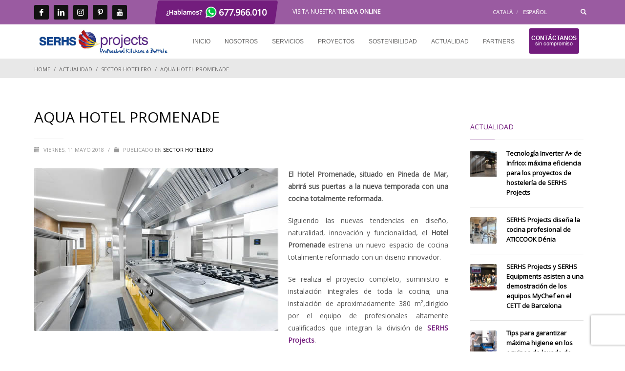

--- FILE ---
content_type: text/html; charset=UTF-8
request_url: https://serhsprojects.com/aqua-hotel-promenade/
body_size: 21942
content:
<!DOCTYPE html>
	<html lang="es-ES">
	<head><style>img.lazy{min-height:1px}</style><link href="https://serhsprojects.com/wp-content/plugins/w3-total-cache/pub/js/lazyload.min.js" as="script">
		<meta charset="UTF-8"/>
		<meta name="twitter:widgets:csp" content="on"/>
		<link rel="profile" href="http://gmpg.org/xfn/11"/>
		<link rel="pingback" href="https://serhsprojects.com/xmlrpc.php"/>

		<meta name='robots' content='index, follow, max-image-preview:large, max-snippet:-1, max-video-preview:-1' />
	<style>img:is([sizes="auto" i], [sizes^="auto," i]) { contain-intrinsic-size: 3000px 1500px }</style>
	<script id="cookieyes" type="d737505eead9eedbacd72410-text/javascript" src="https://cdn-cookieyes.com/client_data/2e03cdb617c35dd67c4ea35a/script.js"></script><link rel="alternate" hreflang="ca" href="https://serhsprojects.com/ca/aqua-hotel-promenade/" />
<link rel="alternate" hreflang="es-es" href="https://serhsprojects.com/aqua-hotel-promenade/" />
<link rel="alternate" hreflang="x-default" href="https://serhsprojects.com/aqua-hotel-promenade/" />

	<!-- This site is optimized with the Yoast SEO plugin v26.8 - https://yoast.com/product/yoast-seo-wordpress/ -->
	<title>Proyecto de cocina en Aqua Hotel Promenade</title>
	<meta name="description" content="Proyecto, suministro e instalación integrales de la nueva cocina industrial del Hotel Aqua Promenade. Equipamiento y maquinaria de las mejores marcas." />
	<link rel="canonical" href="https://serhsprojects.com/aqua-hotel-promenade/" />
	<meta property="og:locale" content="es_ES" />
	<meta property="og:type" content="article" />
	<meta property="og:title" content="Proyecto de cocina en Aqua Hotel Promenade" />
	<meta property="og:description" content="Proyecto, suministro e instalación integrales de la nueva cocina industrial del Hotel Aqua Promenade. Equipamiento y maquinaria de las mejores marcas." />
	<meta property="og:url" content="https://serhsprojects.com/aqua-hotel-promenade/" />
	<meta property="og:site_name" content="SERHS Projects, Proyectos de restauración a medida" />
	<meta property="article:publisher" content="https://www.facebook.com/serhsprojects" />
	<meta property="article:published_time" content="2018-05-11T14:05:07+00:00" />
	<meta property="article:modified_time" content="2023-05-02T11:14:52+00:00" />
	<meta property="og:image" content="https://serhsprojects.com/wp-content/uploads/2018/05/noticia_aqua_hotel_promenade.jpg" />
	<meta property="og:image:width" content="500" />
	<meta property="og:image:height" content="334" />
	<meta property="og:image:type" content="image/jpeg" />
	<meta name="author" content="Roser Flaquer" />
	<meta name="twitter:card" content="summary_large_image" />
	<meta name="twitter:label1" content="Escrito por" />
	<meta name="twitter:data1" content="Roser Flaquer" />
	<meta name="twitter:label2" content="Tiempo de lectura" />
	<meta name="twitter:data2" content="1 minuto" />
	<script type="application/ld+json" class="yoast-schema-graph">{"@context":"https://schema.org","@graph":[{"@type":"Article","@id":"https://serhsprojects.com/aqua-hotel-promenade/#article","isPartOf":{"@id":"https://serhsprojects.com/aqua-hotel-promenade/"},"author":{"name":"Roser Flaquer","@id":"https://serhsprojects.com/#/schema/person/3f1798a0b74f596e9d6b570893e330f1"},"headline":"Aqua Hotel Promenade","datePublished":"2018-05-11T14:05:07+00:00","dateModified":"2023-05-02T11:14:52+00:00","mainEntityOfPage":{"@id":"https://serhsprojects.com/aqua-hotel-promenade/"},"wordCount":191,"publisher":{"@id":"https://serhsprojects.com/#organization"},"image":{"@id":"https://serhsprojects.com/aqua-hotel-promenade/#primaryimage"},"thumbnailUrl":"https://serhsprojects.com/wp-content/uploads/2018/05/noticia_aqua_hotel_promenade.jpg","keywords":["Buffets","Cocinas profesionales","Gestión a medida de proyectos","Hostelería"],"articleSection":["SECTOR HOTELERO"],"inLanguage":"es"},{"@type":"WebPage","@id":"https://serhsprojects.com/aqua-hotel-promenade/","url":"https://serhsprojects.com/aqua-hotel-promenade/","name":"Proyecto de cocina en Aqua Hotel Promenade","isPartOf":{"@id":"https://serhsprojects.com/#website"},"primaryImageOfPage":{"@id":"https://serhsprojects.com/aqua-hotel-promenade/#primaryimage"},"image":{"@id":"https://serhsprojects.com/aqua-hotel-promenade/#primaryimage"},"thumbnailUrl":"https://serhsprojects.com/wp-content/uploads/2018/05/noticia_aqua_hotel_promenade.jpg","datePublished":"2018-05-11T14:05:07+00:00","dateModified":"2023-05-02T11:14:52+00:00","description":"Proyecto, suministro e instalación integrales de la nueva cocina industrial del Hotel Aqua Promenade. Equipamiento y maquinaria de las mejores marcas.","breadcrumb":{"@id":"https://serhsprojects.com/aqua-hotel-promenade/#breadcrumb"},"inLanguage":"es","potentialAction":[{"@type":"ReadAction","target":["https://serhsprojects.com/aqua-hotel-promenade/"]}]},{"@type":"ImageObject","inLanguage":"es","@id":"https://serhsprojects.com/aqua-hotel-promenade/#primaryimage","url":"https://serhsprojects.com/wp-content/uploads/2018/05/noticia_aqua_hotel_promenade.jpg","contentUrl":"https://serhsprojects.com/wp-content/uploads/2018/05/noticia_aqua_hotel_promenade.jpg","width":500,"height":334},{"@type":"BreadcrumbList","@id":"https://serhsprojects.com/aqua-hotel-promenade/#breadcrumb","itemListElement":[{"@type":"ListItem","position":1,"name":"HOME","item":"https://serhsprojects.com/ca/"},{"@type":"ListItem","position":2,"name":"Aqua Hotel Promenade"}]},{"@type":"WebSite","@id":"https://serhsprojects.com/#website","url":"https://serhsprojects.com/","name":"▷ SERHS Projects, Proyectos de restauración a medida","description":"Cocinas profesionales, buffets, barras y show cooking. A medida de tus necesidades.","publisher":{"@id":"https://serhsprojects.com/#organization"},"potentialAction":[{"@type":"SearchAction","target":{"@type":"EntryPoint","urlTemplate":"https://serhsprojects.com/?s={search_term_string}"},"query-input":{"@type":"PropertyValueSpecification","valueRequired":true,"valueName":"search_term_string"}}],"inLanguage":"es"},{"@type":"Organization","@id":"https://serhsprojects.com/#organization","name":"SERHS Projects - EquipTuris","url":"https://serhsprojects.com/","logo":{"@type":"ImageObject","inLanguage":"es","@id":"https://serhsprojects.com/#/schema/logo/image/","url":"https://serhsprojects.com/wp-content/uploads/2021/03/serhs_projects_cocinas_profesionales_buffets_showcookings.jpg","contentUrl":"https://serhsprojects.com/wp-content/uploads/2021/03/serhs_projects_cocinas_profesionales_buffets_showcookings.jpg","width":475,"height":84,"caption":"SERHS Projects - EquipTuris"},"image":{"@id":"https://serhsprojects.com/#/schema/logo/image/"},"sameAs":["https://www.facebook.com/serhsprojects","https://www.linkedin.com/company/serhs-projects","https://www.instagram.com/serhsprojects/","https://www.pinterest.es/serhsprojects/_created/","https://www.youtube.com/channel/UC-vyzcZaBOqKe-Jiaydqqrg/videos"]},{"@type":"Person","@id":"https://serhsprojects.com/#/schema/person/3f1798a0b74f596e9d6b570893e330f1","name":"Roser Flaquer","url":"https://serhsprojects.com/author/rf/"}]}</script>
	<!-- / Yoast SEO plugin. -->


<link rel='dns-prefetch' href='//static.addtoany.com' />
<link rel='dns-prefetch' href='//www.googletagmanager.com' />
<link rel='dns-prefetch' href='//fonts.googleapis.com' />
<link rel="alternate" type="application/rss+xml" title="SERHS Projects, Proyectos de restauración a medida &raquo; Feed" href="https://serhsprojects.com/feed/" />
<link rel="alternate" type="application/rss+xml" title="SERHS Projects, Proyectos de restauración a medida &raquo; Feed de los comentarios" href="https://serhsprojects.com/comments/feed/" />
<script type="d737505eead9eedbacd72410-text/javascript">
/* <![CDATA[ */
window._wpemojiSettings = {"baseUrl":"https:\/\/s.w.org\/images\/core\/emoji\/16.0.1\/72x72\/","ext":".png","svgUrl":"https:\/\/s.w.org\/images\/core\/emoji\/16.0.1\/svg\/","svgExt":".svg","source":{"concatemoji":"https:\/\/serhsprojects.com\/wp-includes\/js\/wp-emoji-release.min.js?ver=6.8.3"}};
/*! This file is auto-generated */
!function(s,n){var o,i,e;function c(e){try{var t={supportTests:e,timestamp:(new Date).valueOf()};sessionStorage.setItem(o,JSON.stringify(t))}catch(e){}}function p(e,t,n){e.clearRect(0,0,e.canvas.width,e.canvas.height),e.fillText(t,0,0);var t=new Uint32Array(e.getImageData(0,0,e.canvas.width,e.canvas.height).data),a=(e.clearRect(0,0,e.canvas.width,e.canvas.height),e.fillText(n,0,0),new Uint32Array(e.getImageData(0,0,e.canvas.width,e.canvas.height).data));return t.every(function(e,t){return e===a[t]})}function u(e,t){e.clearRect(0,0,e.canvas.width,e.canvas.height),e.fillText(t,0,0);for(var n=e.getImageData(16,16,1,1),a=0;a<n.data.length;a++)if(0!==n.data[a])return!1;return!0}function f(e,t,n,a){switch(t){case"flag":return n(e,"\ud83c\udff3\ufe0f\u200d\u26a7\ufe0f","\ud83c\udff3\ufe0f\u200b\u26a7\ufe0f")?!1:!n(e,"\ud83c\udde8\ud83c\uddf6","\ud83c\udde8\u200b\ud83c\uddf6")&&!n(e,"\ud83c\udff4\udb40\udc67\udb40\udc62\udb40\udc65\udb40\udc6e\udb40\udc67\udb40\udc7f","\ud83c\udff4\u200b\udb40\udc67\u200b\udb40\udc62\u200b\udb40\udc65\u200b\udb40\udc6e\u200b\udb40\udc67\u200b\udb40\udc7f");case"emoji":return!a(e,"\ud83e\udedf")}return!1}function g(e,t,n,a){var r="undefined"!=typeof WorkerGlobalScope&&self instanceof WorkerGlobalScope?new OffscreenCanvas(300,150):s.createElement("canvas"),o=r.getContext("2d",{willReadFrequently:!0}),i=(o.textBaseline="top",o.font="600 32px Arial",{});return e.forEach(function(e){i[e]=t(o,e,n,a)}),i}function t(e){var t=s.createElement("script");t.src=e,t.defer=!0,s.head.appendChild(t)}"undefined"!=typeof Promise&&(o="wpEmojiSettingsSupports",i=["flag","emoji"],n.supports={everything:!0,everythingExceptFlag:!0},e=new Promise(function(e){s.addEventListener("DOMContentLoaded",e,{once:!0})}),new Promise(function(t){var n=function(){try{var e=JSON.parse(sessionStorage.getItem(o));if("object"==typeof e&&"number"==typeof e.timestamp&&(new Date).valueOf()<e.timestamp+604800&&"object"==typeof e.supportTests)return e.supportTests}catch(e){}return null}();if(!n){if("undefined"!=typeof Worker&&"undefined"!=typeof OffscreenCanvas&&"undefined"!=typeof URL&&URL.createObjectURL&&"undefined"!=typeof Blob)try{var e="postMessage("+g.toString()+"("+[JSON.stringify(i),f.toString(),p.toString(),u.toString()].join(",")+"));",a=new Blob([e],{type:"text/javascript"}),r=new Worker(URL.createObjectURL(a),{name:"wpTestEmojiSupports"});return void(r.onmessage=function(e){c(n=e.data),r.terminate(),t(n)})}catch(e){}c(n=g(i,f,p,u))}t(n)}).then(function(e){for(var t in e)n.supports[t]=e[t],n.supports.everything=n.supports.everything&&n.supports[t],"flag"!==t&&(n.supports.everythingExceptFlag=n.supports.everythingExceptFlag&&n.supports[t]);n.supports.everythingExceptFlag=n.supports.everythingExceptFlag&&!n.supports.flag,n.DOMReady=!1,n.readyCallback=function(){n.DOMReady=!0}}).then(function(){return e}).then(function(){var e;n.supports.everything||(n.readyCallback(),(e=n.source||{}).concatemoji?t(e.concatemoji):e.wpemoji&&e.twemoji&&(t(e.twemoji),t(e.wpemoji)))}))}((window,document),window._wpemojiSettings);
/* ]]> */
</script>
<link rel='stylesheet' id='zn_all_g_fonts-css' href='//fonts.googleapis.com/css?family=Open+Sans&#038;ver=6.8.3' type='text/css' media='all' />
<style id='wp-emoji-styles-inline-css' type='text/css'>

	img.wp-smiley, img.emoji {
		display: inline !important;
		border: none !important;
		box-shadow: none !important;
		height: 1em !important;
		width: 1em !important;
		margin: 0 0.07em !important;
		vertical-align: -0.1em !important;
		background: none !important;
		padding: 0 !important;
	}
</style>
<link rel='stylesheet' id='wp-block-library-css' href='https://serhsprojects.com/wp-includes/css/dist/block-library/style.min.css?ver=6.8.3' type='text/css' media='all' />
<style id='classic-theme-styles-inline-css' type='text/css'>
/*! This file is auto-generated */
.wp-block-button__link{color:#fff;background-color:#32373c;border-radius:9999px;box-shadow:none;text-decoration:none;padding:calc(.667em + 2px) calc(1.333em + 2px);font-size:1.125em}.wp-block-file__button{background:#32373c;color:#fff;text-decoration:none}
</style>
<style id='global-styles-inline-css' type='text/css'>
:root{--wp--preset--aspect-ratio--square: 1;--wp--preset--aspect-ratio--4-3: 4/3;--wp--preset--aspect-ratio--3-4: 3/4;--wp--preset--aspect-ratio--3-2: 3/2;--wp--preset--aspect-ratio--2-3: 2/3;--wp--preset--aspect-ratio--16-9: 16/9;--wp--preset--aspect-ratio--9-16: 9/16;--wp--preset--color--black: #000000;--wp--preset--color--cyan-bluish-gray: #abb8c3;--wp--preset--color--white: #ffffff;--wp--preset--color--pale-pink: #f78da7;--wp--preset--color--vivid-red: #cf2e2e;--wp--preset--color--luminous-vivid-orange: #ff6900;--wp--preset--color--luminous-vivid-amber: #fcb900;--wp--preset--color--light-green-cyan: #7bdcb5;--wp--preset--color--vivid-green-cyan: #00d084;--wp--preset--color--pale-cyan-blue: #8ed1fc;--wp--preset--color--vivid-cyan-blue: #0693e3;--wp--preset--color--vivid-purple: #9b51e0;--wp--preset--gradient--vivid-cyan-blue-to-vivid-purple: linear-gradient(135deg,rgba(6,147,227,1) 0%,rgb(155,81,224) 100%);--wp--preset--gradient--light-green-cyan-to-vivid-green-cyan: linear-gradient(135deg,rgb(122,220,180) 0%,rgb(0,208,130) 100%);--wp--preset--gradient--luminous-vivid-amber-to-luminous-vivid-orange: linear-gradient(135deg,rgba(252,185,0,1) 0%,rgba(255,105,0,1) 100%);--wp--preset--gradient--luminous-vivid-orange-to-vivid-red: linear-gradient(135deg,rgba(255,105,0,1) 0%,rgb(207,46,46) 100%);--wp--preset--gradient--very-light-gray-to-cyan-bluish-gray: linear-gradient(135deg,rgb(238,238,238) 0%,rgb(169,184,195) 100%);--wp--preset--gradient--cool-to-warm-spectrum: linear-gradient(135deg,rgb(74,234,220) 0%,rgb(151,120,209) 20%,rgb(207,42,186) 40%,rgb(238,44,130) 60%,rgb(251,105,98) 80%,rgb(254,248,76) 100%);--wp--preset--gradient--blush-light-purple: linear-gradient(135deg,rgb(255,206,236) 0%,rgb(152,150,240) 100%);--wp--preset--gradient--blush-bordeaux: linear-gradient(135deg,rgb(254,205,165) 0%,rgb(254,45,45) 50%,rgb(107,0,62) 100%);--wp--preset--gradient--luminous-dusk: linear-gradient(135deg,rgb(255,203,112) 0%,rgb(199,81,192) 50%,rgb(65,88,208) 100%);--wp--preset--gradient--pale-ocean: linear-gradient(135deg,rgb(255,245,203) 0%,rgb(182,227,212) 50%,rgb(51,167,181) 100%);--wp--preset--gradient--electric-grass: linear-gradient(135deg,rgb(202,248,128) 0%,rgb(113,206,126) 100%);--wp--preset--gradient--midnight: linear-gradient(135deg,rgb(2,3,129) 0%,rgb(40,116,252) 100%);--wp--preset--font-size--small: 13px;--wp--preset--font-size--medium: 20px;--wp--preset--font-size--large: 36px;--wp--preset--font-size--x-large: 42px;--wp--preset--spacing--20: 0.44rem;--wp--preset--spacing--30: 0.67rem;--wp--preset--spacing--40: 1rem;--wp--preset--spacing--50: 1.5rem;--wp--preset--spacing--60: 2.25rem;--wp--preset--spacing--70: 3.38rem;--wp--preset--spacing--80: 5.06rem;--wp--preset--shadow--natural: 6px 6px 9px rgba(0, 0, 0, 0.2);--wp--preset--shadow--deep: 12px 12px 50px rgba(0, 0, 0, 0.4);--wp--preset--shadow--sharp: 6px 6px 0px rgba(0, 0, 0, 0.2);--wp--preset--shadow--outlined: 6px 6px 0px -3px rgba(255, 255, 255, 1), 6px 6px rgba(0, 0, 0, 1);--wp--preset--shadow--crisp: 6px 6px 0px rgba(0, 0, 0, 1);}:where(.is-layout-flex){gap: 0.5em;}:where(.is-layout-grid){gap: 0.5em;}body .is-layout-flex{display: flex;}.is-layout-flex{flex-wrap: wrap;align-items: center;}.is-layout-flex > :is(*, div){margin: 0;}body .is-layout-grid{display: grid;}.is-layout-grid > :is(*, div){margin: 0;}:where(.wp-block-columns.is-layout-flex){gap: 2em;}:where(.wp-block-columns.is-layout-grid){gap: 2em;}:where(.wp-block-post-template.is-layout-flex){gap: 1.25em;}:where(.wp-block-post-template.is-layout-grid){gap: 1.25em;}.has-black-color{color: var(--wp--preset--color--black) !important;}.has-cyan-bluish-gray-color{color: var(--wp--preset--color--cyan-bluish-gray) !important;}.has-white-color{color: var(--wp--preset--color--white) !important;}.has-pale-pink-color{color: var(--wp--preset--color--pale-pink) !important;}.has-vivid-red-color{color: var(--wp--preset--color--vivid-red) !important;}.has-luminous-vivid-orange-color{color: var(--wp--preset--color--luminous-vivid-orange) !important;}.has-luminous-vivid-amber-color{color: var(--wp--preset--color--luminous-vivid-amber) !important;}.has-light-green-cyan-color{color: var(--wp--preset--color--light-green-cyan) !important;}.has-vivid-green-cyan-color{color: var(--wp--preset--color--vivid-green-cyan) !important;}.has-pale-cyan-blue-color{color: var(--wp--preset--color--pale-cyan-blue) !important;}.has-vivid-cyan-blue-color{color: var(--wp--preset--color--vivid-cyan-blue) !important;}.has-vivid-purple-color{color: var(--wp--preset--color--vivid-purple) !important;}.has-black-background-color{background-color: var(--wp--preset--color--black) !important;}.has-cyan-bluish-gray-background-color{background-color: var(--wp--preset--color--cyan-bluish-gray) !important;}.has-white-background-color{background-color: var(--wp--preset--color--white) !important;}.has-pale-pink-background-color{background-color: var(--wp--preset--color--pale-pink) !important;}.has-vivid-red-background-color{background-color: var(--wp--preset--color--vivid-red) !important;}.has-luminous-vivid-orange-background-color{background-color: var(--wp--preset--color--luminous-vivid-orange) !important;}.has-luminous-vivid-amber-background-color{background-color: var(--wp--preset--color--luminous-vivid-amber) !important;}.has-light-green-cyan-background-color{background-color: var(--wp--preset--color--light-green-cyan) !important;}.has-vivid-green-cyan-background-color{background-color: var(--wp--preset--color--vivid-green-cyan) !important;}.has-pale-cyan-blue-background-color{background-color: var(--wp--preset--color--pale-cyan-blue) !important;}.has-vivid-cyan-blue-background-color{background-color: var(--wp--preset--color--vivid-cyan-blue) !important;}.has-vivid-purple-background-color{background-color: var(--wp--preset--color--vivid-purple) !important;}.has-black-border-color{border-color: var(--wp--preset--color--black) !important;}.has-cyan-bluish-gray-border-color{border-color: var(--wp--preset--color--cyan-bluish-gray) !important;}.has-white-border-color{border-color: var(--wp--preset--color--white) !important;}.has-pale-pink-border-color{border-color: var(--wp--preset--color--pale-pink) !important;}.has-vivid-red-border-color{border-color: var(--wp--preset--color--vivid-red) !important;}.has-luminous-vivid-orange-border-color{border-color: var(--wp--preset--color--luminous-vivid-orange) !important;}.has-luminous-vivid-amber-border-color{border-color: var(--wp--preset--color--luminous-vivid-amber) !important;}.has-light-green-cyan-border-color{border-color: var(--wp--preset--color--light-green-cyan) !important;}.has-vivid-green-cyan-border-color{border-color: var(--wp--preset--color--vivid-green-cyan) !important;}.has-pale-cyan-blue-border-color{border-color: var(--wp--preset--color--pale-cyan-blue) !important;}.has-vivid-cyan-blue-border-color{border-color: var(--wp--preset--color--vivid-cyan-blue) !important;}.has-vivid-purple-border-color{border-color: var(--wp--preset--color--vivid-purple) !important;}.has-vivid-cyan-blue-to-vivid-purple-gradient-background{background: var(--wp--preset--gradient--vivid-cyan-blue-to-vivid-purple) !important;}.has-light-green-cyan-to-vivid-green-cyan-gradient-background{background: var(--wp--preset--gradient--light-green-cyan-to-vivid-green-cyan) !important;}.has-luminous-vivid-amber-to-luminous-vivid-orange-gradient-background{background: var(--wp--preset--gradient--luminous-vivid-amber-to-luminous-vivid-orange) !important;}.has-luminous-vivid-orange-to-vivid-red-gradient-background{background: var(--wp--preset--gradient--luminous-vivid-orange-to-vivid-red) !important;}.has-very-light-gray-to-cyan-bluish-gray-gradient-background{background: var(--wp--preset--gradient--very-light-gray-to-cyan-bluish-gray) !important;}.has-cool-to-warm-spectrum-gradient-background{background: var(--wp--preset--gradient--cool-to-warm-spectrum) !important;}.has-blush-light-purple-gradient-background{background: var(--wp--preset--gradient--blush-light-purple) !important;}.has-blush-bordeaux-gradient-background{background: var(--wp--preset--gradient--blush-bordeaux) !important;}.has-luminous-dusk-gradient-background{background: var(--wp--preset--gradient--luminous-dusk) !important;}.has-pale-ocean-gradient-background{background: var(--wp--preset--gradient--pale-ocean) !important;}.has-electric-grass-gradient-background{background: var(--wp--preset--gradient--electric-grass) !important;}.has-midnight-gradient-background{background: var(--wp--preset--gradient--midnight) !important;}.has-small-font-size{font-size: var(--wp--preset--font-size--small) !important;}.has-medium-font-size{font-size: var(--wp--preset--font-size--medium) !important;}.has-large-font-size{font-size: var(--wp--preset--font-size--large) !important;}.has-x-large-font-size{font-size: var(--wp--preset--font-size--x-large) !important;}
:where(.wp-block-post-template.is-layout-flex){gap: 1.25em;}:where(.wp-block-post-template.is-layout-grid){gap: 1.25em;}
:where(.wp-block-columns.is-layout-flex){gap: 2em;}:where(.wp-block-columns.is-layout-grid){gap: 2em;}
:root :where(.wp-block-pullquote){font-size: 1.5em;line-height: 1.6;}
</style>
<link rel='stylesheet' id='contact-form-7-css' href='https://serhsprojects.com/wp-content/plugins/contact-form-7/includes/css/styles.css?ver=6.1.4' type='text/css' media='all' />
<link rel='stylesheet' id='cf7md_roboto-css' href='//fonts.googleapis.com/css?family=Roboto:400,500' type='text/css' media='all' />
<link rel='stylesheet' id='cf7-material-design-css' href='https://serhsprojects.com/wp-content/plugins/material-design-for-contact-form-7-premium/public/../assets/css/cf7-material-design.css?ver=2.6.5' type='text/css' media='all' />
<style id='cf7-material-design-inline-css' type='text/css'>
#cf7md-form .mdc-text-field--focused:not(.mdc-text-field--disabled) .mdc-floating-label,
				#cf7md-form .mdc-text-field--focused:not(.mdc-text-field--disabled) .mdc-text-field__input::placeholder,
				#cf7md-form .mdc-select:not(.mdc-select--disabled) .mdc-select__native-control:focus ~ .mdc-floating-label,
				#cf7md-form .mdc-select:not(.mdc-select--disabled).mdc-select--focused .mdc-floating-label { color: #66008c; }#cf7md-form .mdc-text-field .mdc-text-field__input { caret-color: #66008c; }#cf7md-form .mdc-text-field--outlined:not(.mdc-text-field--disabled).mdc-text-field--focused .mdc-notched-outline__path,
				#cf7md-form .mdc-select--outlined:not(.mdc-select--disabled) .mdc-select__native-control:focus ~ .mdc-notched-outline .mdc-notched-outline__path { stroke: #66008c; }#cf7md-form .mdc-text-field .mdc-line-ripple,
				#cf7md-form .mdc-select:not(.mdc-select--disabled) .mdc-select__native-control:focus ~ .mdc-line-ripple,
				#cf7md-form .mdc-checkbox .mdc-checkbox__native-control:enabled:checked ~ .mdc-checkbox__background,
				#cf7md-form .mdc-checkbox .mdc-checkbox__native-control:enabled:indeterminate ~ .mdc-checkbox__background,
				#cf7md-form .mdc-checkbox::before,
				#cf7md-form .mdc-checkbox::after,
				#cf7md-form .mdc-radio::before,
				#cf7md-form .mdc-radio::after,
				#cf7md-form .mdc-switch.mdc-switch--checked .mdc-switch__track,
				#cf7md-form .mdc-switch.mdc-switch--checked .mdc-switch__thumb,
				#cf7md-form .mdc-switch.mdc-switch--checked .mdc-switch__thumb-underlay::before,
				#cf7md-form .mdc-switch.mdc-switch--checked .mdc-switch__thumb-underlay::after,
				#cf7md-form .mdc-switch.mdc-switch--checked .mdc-switch__thumb,
				#cf7md-form .mdc-switch.mdc-switch--checked .mdc-switch__thumb-underlay::before,
				#cf7md-form .mdc-switch.mdc-switch--checked .mdc-switch__thumb-underlay::after,
				#cf7md-form .mdc-switch:not(.mdc-switch--checked) .mdc-switch__thumb-underlay::before,
				#cf7md-form .mdc-switch:not(.mdc-switch--checked) .mdc-switch__thumb-underlay::after { background-color: #66008c; }#cf7md-form .mdc-text-field--textarea.mdc-text-field--focused:not(.mdc-text-field--disabled),
				#cf7md-form .mdc-text-field--textarea.mdc-text-field--focused:not(.mdc-text-field--disabled) .mdc-text-field__input:focus,
				#cf7md-form .mdc-checkbox .mdc-checkbox__native-control:enabled:checked ~ .mdc-checkbox__background,
				#cf7md-form .mdc-checkbox .mdc-checkbox__native-control:enabled:indeterminate ~ .mdc-checkbox__background,
				#cf7md-form .mdc-radio .mdc-radio__native-control:enabled:checked + .mdc-radio__background .mdc-radio__outer-circle,
				#cf7md-form .mdc-radio .mdc-radio__native-control:enabled + .mdc-radio__background .mdc-radio__inner-circle,
				#cf7md-form .mdc-switch.mdc-switch--checked .mdc-switch__track,
				#cf7md-form .mdc-switch.mdc-switch--checked .mdc-switch__thumb,
				#cf7md-form .mdc-switch.mdc-switch--checked .mdc-switch__thumb,
				#cf7md-form .mdc-text-field--outlined:not(.mdc-text-field--disabled).mdc-text-field--focused .mdc-notched-outline__leading,
				#cf7md-form .mdc-text-field--outlined:not(.mdc-text-field--disabled).mdc-text-field--focused .mdc-notched-outline__notch,
				#cf7md-form .mdc-text-field--outlined:not(.mdc-text-field--disabled).mdc-text-field--focused .mdc-notched-outline__trailing,
				#cf7md-form .mdc-select--outlined:not(.mdc-select--disabled).mdc-select--focused .mdc-notched-outline .mdc-notched-outline__leading,
				#cf7md-form .mdc-select--outlined:not(.mdc-select--disabled).mdc-select--focused .mdc-notched-outline .mdc-notched-outline__notch,
				#cf7md-form .mdc-select--outlined:not(.mdc-select--disabled).mdc-select--focused .mdc-notched-outline .mdc-notched-outline__trailing,
				#cf7md-form .mdc-text-field--textarea:not(.mdc-text-field--disabled).mdc-text-field--focused .mdc-notched-outline__leading,
				#cf7md-form .mdc-text-field--textarea:not(.mdc-text-field--disabled).mdc-text-field--focused .mdc-notched-outline__notch,
				#cf7md-form .mdc-text-field--textarea:not(.mdc-text-field--disabled).mdc-text-field--focused .mdc-notched-outline__trailing { border-color: #66008c; }#cf7md-form.mdc-theme--dark .mdc-textfield--focused .mdc-textfield__label { color: #66008c; }#cf7md-form.cf7md-theme--dark .mdc-text-field:not(.mdc-text-field--outlined):not(.mdc-text-field--textarea):not(.mdc-text-field--disabled) .mdc-line-ripple,
				#cf7md-form.cf7md-theme--dark .mdc-checkbox::before,
				#cf7md-form.cf7md-theme--dark .mdc-checkbox::after,
				#cf7md-form.cf7md-theme--dark .mdc-radio::before,
				#cf7md-form.cf7md-theme--dark .mdc-radio::after,
				#cf7md-form.cf7md-theme--dark .mdc-checkbox .mdc-checkbox__native-control:enabled:checked ~ .mdc-checkbox__background,
				#cf7md-form.cf7md-theme--dark .mdc-checkbox .mdc-checkbox__native-control:enabled:indeterminate ~ .mdc-checkbox__background,
				#cf7md-form.cf7md-theme--dark .mdc-switch.mdc-switch--checked .mdc-switch__track,
				#cf7md-form.cf7md-theme--dark .mdc-switch.mdc-switch--checked .mdc-switch__thumb,
				#cf7md-form.cf7md-theme--dark .mdc-switch.mdc-switch--checked .mdc-switch__thumb-underlay::before,
				#cf7md-form.cf7md-theme--dark .mdc-switch.mdc-switch--checked .mdc-switch__thumb-underlay::after,
				#cf7md-form.cf7md-theme--dark .mdc-switch.mdc-switch--checked .mdc-switch__thumb,
				#cf7md-form.cf7md-theme--dark .mdc-switch.mdc-switch--checked .mdc-switch__thumb-underlay::before,
				#cf7md-form.cf7md-theme--dark .mdc-switch.mdc-switch--checked .mdc-switch__thumb-underlay::after,
				#cf7md-form.cf7md-theme--dark .mdc-switch:not(.mdc-switch--checked) .mdc-switch__thumb-underlay::before,
				#cf7md-form.cf7md-theme--dark .mdc-switch:not(.mdc-switch--checked) .mdc-switch__thumb-underlay::after,
				#cf7md-form.cf7md-theme--dark .mdc-select:not(.mdc-select--outlined):not(.mdc-select--disabled).mdc-select--focused .mdc-line-ripple { background-color: #66008c; }#cf7md-form.cf7md-theme--dark .mdc-text-field--textarea.mdc-text-field--focused:not(.mdc-text-field--disabled),
				#cf7md-form.cf7md-theme--dark .mdc-text-field--textarea.mdc-text-field--focused:not(.mdc-text-field--disabled) .mdc-text-field__input:focus,
				#cf7md-form.cf7md-theme--dark .mdc-checkbox .mdc-checkbox__native-control:enabled:checked ~ .mdc-checkbox__background,
				#cf7md-form.cf7md-theme--dark .mdc-checkbox .mdc-checkbox__native-control:enabled:indeterminate ~ .mdc-checkbox__background,
				#cf7md-form.cf7md-theme--dark .mdc-radio .mdc-radio__native-control:enabled:checked + .mdc-radio__background .mdc-radio__outer-circle,
				#cf7md-form.cf7md-theme--dark .mdc-radio .mdc-radio__native-control:enabled + .mdc-radio__background .mdc-radio__inner-circle,
				#cf7md-form.cf7md-theme--dark .mdc-switch.mdc-switch--checked .mdc-switch__track,
				#cf7md-form.cf7md-theme--dark .mdc-switch.mdc-switch--checked .mdc-switch__thumb,
				#cf7md-form.cf7md-theme--dark .mdc-switch.mdc-switch--checked .mdc-switch__thumb,
				#cf7md-form.cf7md-theme--dark .mdc-text-field--outlined:not(.mdc-text-field--disabled).mdc-text-field--focused .mdc-notched-outline__leading,
				#cf7md-form.cf7md-theme--dark .mdc-text-field--outlined:not(.mdc-text-field--disabled).mdc-text-field--focused .mdc-notched-outline__notch,
				#cf7md-form.cf7md-theme--dark .mdc-text-field--outlined:not(.mdc-text-field--disabled).mdc-text-field--focused .mdc-notched-outline__trailing,
				#cf7md-form.cf7md-theme--dark .mdc-select--outlined:not(.mdc-select--disabled).mdc-select--focused .mdc-notched-outline .mdc-notched-outline__leading,
				#cf7md-form.cf7md-theme--dark .mdc-select--outlined:not(.mdc-select--disabled).mdc-select--focused .mdc-notched-outline .mdc-notched-outline__notch,
				#cf7md-form.cf7md-theme--dark .mdc-select--outlined:not(.mdc-select--disabled).mdc-select--focused .mdc-notched-outline .mdc-notched-outline__trailing,
				#cf7md-form.cf7md-theme--dark .mdc-text-field--textarea:not(.mdc-text-field--disabled).mdc-text-field--focused .mdc-notched-outline__leading,
				#cf7md-form.cf7md-theme--dark .mdc-text-field--textarea:not(.mdc-text-field--disabled).mdc-text-field--focused .mdc-notched-outline__notch,
				#cf7md-form.cf7md-theme--dark .mdc-text-field--textarea:not(.mdc-text-field--disabled).mdc-text-field--focused .mdc-notched-outline__trailing { border-color: #66008c; }#cf7md-form.cf7md-theme--dark .mdc-text-field--outlined:not(.mdc-text-field--disabled).mdc-text-field--focused .mdc-notched-outline__path,
				#cf7md-form.cf7md-theme--dark .mdc-select--outlined:not(.mdc-select--disabled) .mdc-select__native-control:focus ~ .mdc-notched-outline .mdc-notched-outline__path { stroke: #66008c; }#cf7md-form .mdc-button--outlined:not(:disabled) { border-color: #66008c; }#cf7md-form .mdc-button::before,
				#cf7md-form .mdc-button::after,
				#cf7md-form .mdc-button--raised:not(:disabled),
				#cf7md-form .mdc-button--unelevated:not(:disabled) { background-color: #66008c; }#cf7md-form .mdc-button--outlined:not(:disabled) { color: #66008c; }#cf7md-form .mdc-button--raised:not(:disabled):hover,
				#cf7md-form .mdc-button--unelevated:not(:disabled):hover { background-color: #83718c; }#cf7md-form.cf7md-theme--dark .mdc-button--raised:not(:disabled),
				#cf7md-form.cf7md-theme--dark .mdc-button--unelevated:not(:disabled) { background-color: #66008c; }#cf7md-form.cf7md-theme--dark .mdc-button--raised:not(:disabled):hover,
				#cf7md-form.cf7md-theme--dark .mdc-button--unelevated:not(:disabled):hover { background-color: #796d8c; }
</style>
<link rel='stylesheet' id='cf7md-material-icons-css' href='//fonts.googleapis.com/icon?family=Material+Icons' type='text/css' media='all' />
<link rel='stylesheet' id='wpcf7-redirect-script-frontend-css' href='https://serhsprojects.com/wp-content/plugins/wpcf7-redirect/build/assets/frontend-script.css?ver=2c532d7e2be36f6af233' type='text/css' media='all' />
<link rel='stylesheet' id='mc4wp-form-themes-css' href='https://serhsprojects.com/wp-content/plugins/mailchimp-for-wp/assets/css/form-themes.css?ver=4.11.1' type='text/css' media='all' />
<link rel='stylesheet' id='hg-mailchimp-styles-css' href='https://serhsprojects.com/wp-content/themes/kallyas/framework/hogash-mailchimp/assets/css/hg-mailchimp.css?ver=1.0.0' type='text/css' media='all' />
<link rel='stylesheet' id='kallyas-styles-css' href='https://serhsprojects.com/wp-content/themes/kallyas/style.css?ver=4.18.0' type='text/css' media='all' />
<link rel='stylesheet' id='th-bootstrap-styles-css' href='https://serhsprojects.com/wp-content/themes/kallyas/css/bootstrap.min.css?ver=4.18.0' type='text/css' media='all' />
<link rel='stylesheet' id='th-theme-template-styles-css' href='https://serhsprojects.com/wp-content/themes/kallyas/css/template.min.css?ver=4.18.0' type='text/css' media='all' />
<link rel='stylesheet' id='zion-frontend-css' href='https://serhsprojects.com/wp-content/themes/kallyas/framework/zion-builder/assets/css/znb_frontend.css?ver=1.0.29' type='text/css' media='all' />
<link rel='stylesheet' id='2617-layout.css-css' href='//serhsprojects.com/wp-content/uploads/zion-builder/cache/2617-layout.css?ver=6bc2d8ec7eabb726173dd985a0d74a07' type='text/css' media='all' />
<link rel='stylesheet' id='kallyas-child-css' href='https://serhsprojects.com/wp-content/themes/kallyas-child/style.css?ver=4.18.0' type='text/css' media='all' />
<link rel='stylesheet' id='addtoany-css' href='https://serhsprojects.com/wp-content/plugins/add-to-any/addtoany.min.css?ver=1.16' type='text/css' media='all' />
<link rel='stylesheet' id='th-theme-print-stylesheet-css' href='https://serhsprojects.com/wp-content/themes/kallyas/css/print.css?ver=4.18.0' type='text/css' media='print' />
<link rel='stylesheet' id='th-theme-options-styles-css' href='//serhsprojects.com/wp-content/uploads/zn_dynamic.css?ver=1769075245' type='text/css' media='all' />
<script type="d737505eead9eedbacd72410-text/javascript" id="wpml-cookie-js-extra">
/* <![CDATA[ */
var wpml_cookies = {"wp-wpml_current_language":{"value":"es","expires":1,"path":"\/"}};
var wpml_cookies = {"wp-wpml_current_language":{"value":"es","expires":1,"path":"\/"}};
/* ]]> */
</script>
<script type="d737505eead9eedbacd72410-text/javascript" src="https://serhsprojects.com/wp-content/plugins/sitepress-multilingual-cms/res/js/cookies/language-cookie.js?ver=486900" id="wpml-cookie-js" defer="defer" data-wp-strategy="defer"></script>
<script type="d737505eead9eedbacd72410-text/javascript" id="addtoany-core-js-before">
/* <![CDATA[ */
window.a2a_config=window.a2a_config||{};a2a_config.callbacks=[];a2a_config.overlays=[];a2a_config.templates={};a2a_localize = {
	Share: "Compartir",
	Save: "Guardar",
	Subscribe: "Suscribir",
	Email: "Correo electrónico",
	Bookmark: "Marcador",
	ShowAll: "Mostrar todo",
	ShowLess: "Mostrar menos",
	FindServices: "Encontrar servicio(s)",
	FindAnyServiceToAddTo: "Encuentra al instante cualquier servicio para añadir a",
	PoweredBy: "Funciona con",
	ShareViaEmail: "Compartir por correo electrónico",
	SubscribeViaEmail: "Suscribirse a través de correo electrónico",
	BookmarkInYourBrowser: "Añadir a marcadores de tu navegador",
	BookmarkInstructions: "Presiona «Ctrl+D» o «\u2318+D» para añadir esta página a marcadores",
	AddToYourFavorites: "Añadir a tus favoritos",
	SendFromWebOrProgram: "Enviar desde cualquier dirección o programa de correo electrónico ",
	EmailProgram: "Programa de correo electrónico",
	More: "Más&#8230;",
	ThanksForSharing: "¡Gracias por compartir!",
	ThanksForFollowing: "¡Gracias por seguirnos!"
};

a2a_config.icon_color="#731d7d,#ffffff";
/* ]]> */
</script>
<script type="d737505eead9eedbacd72410-text/javascript" defer src="https://static.addtoany.com/menu/page.js" id="addtoany-core-js"></script>
<script type="d737505eead9eedbacd72410-text/javascript" src="https://serhsprojects.com/wp-includes/js/jquery/jquery.min.js?ver=3.7.1" id="jquery-core-js"></script>
<script type="d737505eead9eedbacd72410-text/javascript" src="https://serhsprojects.com/wp-includes/js/jquery/jquery-migrate.min.js?ver=3.4.1" id="jquery-migrate-js"></script>
<script type="d737505eead9eedbacd72410-text/javascript" defer src="https://serhsprojects.com/wp-content/plugins/add-to-any/addtoany.min.js?ver=1.1" id="addtoany-jquery-js"></script>

<!-- Fragmento de código de la etiqueta de Google (gtag.js) añadida por Site Kit -->
<!-- Fragmento de código de Google Analytics añadido por Site Kit -->
<script type="d737505eead9eedbacd72410-text/javascript" src="https://www.googletagmanager.com/gtag/js?id=G-5JJ9CKQG4D" id="google_gtagjs-js" async></script>
<script type="d737505eead9eedbacd72410-text/javascript" id="google_gtagjs-js-after">
/* <![CDATA[ */
window.dataLayer = window.dataLayer || [];function gtag(){dataLayer.push(arguments);}
gtag("set","linker",{"domains":["serhsprojects.com"]});
gtag("js", new Date());
gtag("set", "developer_id.dZTNiMT", true);
gtag("config", "G-5JJ9CKQG4D");
/* ]]> */
</script>
<link rel="https://api.w.org/" href="https://serhsprojects.com/wp-json/" /><link rel="alternate" title="JSON" type="application/json" href="https://serhsprojects.com/wp-json/wp/v2/posts/2617" /><link rel="EditURI" type="application/rsd+xml" title="RSD" href="https://serhsprojects.com/xmlrpc.php?rsd" />
<meta name="generator" content="WordPress 6.8.3" />
<link rel='shortlink' href='https://serhsprojects.com/?p=2617' />
<link rel="alternate" title="oEmbed (JSON)" type="application/json+oembed" href="https://serhsprojects.com/wp-json/oembed/1.0/embed?url=https%3A%2F%2Fserhsprojects.com%2Faqua-hotel-promenade%2F" />
<link rel="alternate" title="oEmbed (XML)" type="text/xml+oembed" href="https://serhsprojects.com/wp-json/oembed/1.0/embed?url=https%3A%2F%2Fserhsprojects.com%2Faqua-hotel-promenade%2F&#038;format=xml" />
<meta name="generator" content="Site Kit by Google 1.170.0" /><!-- Google Tag Manager -->
<script type="d737505eead9eedbacd72410-text/javascript">(function(w,d,s,l,i){w[l]=w[l]||[];w[l].push({'gtm.start':
new Date().getTime(),event:'gtm.js'});var f=d.getElementsByTagName(s)[0],
j=d.createElement(s),dl=l!='dataLayer'?'&l='+l:'';j.async=true;j.src=
'https://www.googletagmanager.com/gtm.js?id='+i+dl;f.parentNode.insertBefore(j,f);
})(window,document,'script','dataLayer','GTM-KBDJZHD');</script>
<!-- End Google Tag Manager --><meta name="generator" content="WPML ver:4.8.6 stt:8,2;" />
		<meta name="theme-color"
			  content="#731d7d">
				<meta name="viewport" content="width=device-width, initial-scale=1, maximum-scale=1"/>
		
		<!--[if lte IE 8]>
		<script type="text/javascript">
			var $buoop = {
				vs: {i: 10, f: 25, o: 12.1, s: 7, n: 9}
			};

			$buoop.ol = window.onload;

			window.onload = function () {
				try {
					if ($buoop.ol) {
						$buoop.ol()
					}
				}
				catch (e) {
				}

				var e = document.createElement("script");
				e.setAttribute("type", "text/javascript");
				e.setAttribute("src", "https://browser-update.org/update.js");
				document.body.appendChild(e);
			};
		</script>
		<![endif]-->

		<!-- for IE6-8 support of HTML5 elements -->
		<!--[if lt IE 9]>
		<script src="//html5shim.googlecode.com/svn/trunk/html5.js"></script>
		<![endif]-->
		
	<!-- Fallback for animating in viewport -->
	<noscript>
		<style type="text/css" media="screen">
			.zn-animateInViewport {visibility: visible;}
		</style>
	</noscript>
	<link rel="icon" href="https://serhsprojects.com/wp-content/uploads/2018/11/cropped-serhs_ico-32x32.png" sizes="32x32" />
<link rel="icon" href="https://serhsprojects.com/wp-content/uploads/2018/11/cropped-serhs_ico-192x192.png" sizes="192x192" />
<link rel="apple-touch-icon" href="https://serhsprojects.com/wp-content/uploads/2018/11/cropped-serhs_ico-180x180.png" />
<meta name="msapplication-TileImage" content="https://serhsprojects.com/wp-content/uploads/2018/11/cropped-serhs_ico-270x270.png" />
<!-- Google tag (gtag.js) -->
<script async src="https://www.googletagmanager.com/gtag/js?id=G-5JJ9CKQG4D" type="d737505eead9eedbacd72410-text/javascript"></script>
<script type="d737505eead9eedbacd72410-text/javascript">
  window.dataLayer = window.dataLayer || [];
  function gtag(){dataLayer.push(arguments);}
  gtag('js', new Date());

  gtag('config', 'G-5JJ9CKQG4D');
</script>		
					<!-- Global site tag (gtag.js) - Google Analytics -->
			<script async src="https://www.googletagmanager.com/gtag/js?id=UA-28621161-1" type="d737505eead9eedbacd72410-text/javascript"></script>
			<script type="d737505eead9eedbacd72410-text/javascript">
			  window.dataLayer = window.dataLayer || [];
			  function gtag(){dataLayer.push(arguments);}
			  gtag('js', new Date());
			 
			  gtag('config', 'UA-28621161-1');
			 
				<!-- Global site tag (gtag.js) - Google Ads: 919904313 -->
				gtag('config', 'AW-919904313');
			 
			</script>

					<script id="Cookiebot" src="https://consent.cookiebot.com/uc.js" data-cbid="e2a0e54f-be92-4380-b43d-ca8d6575abe1" type="d737505eead9eedbacd72410-text/javascript" async></script>
		
					<script src="https://www.google.com/recaptcha/api.js" async defer type="d737505eead9eedbacd72410-text/javascript"></script>
			
	</head>

	<body  class="wp-singular post-template-default single single-post postid-2617 single-format-standard wp-theme-kallyas wp-child-theme-kallyas-child res1170 kl-sticky-header kl-skin--light" itemscope="itemscope" itemtype="https://schema.org/WebPage" >


	<div class="login_register_stuff"></div><!-- end login register stuff -->		<div id="fb-root"></div>
		<script type="d737505eead9eedbacd72410-text/javascript">(function (d, s, id) {
			var js, fjs = d.getElementsByTagName(s)[0];
			if (d.getElementById(id)) {return;}
			js = d.createElement(s); js.id = id;
			js.src = "https://connect.facebook.net/en_US/sdk.js#xfbml=1&version=v3.0";
			fjs.parentNode.insertBefore(js, fjs);
		}(document, 'script', 'facebook-jssdk'));</script>
		

	<div id="page_wrapper">

	<div class="znpb-header-smart-area" ></div><header id="header" class="site-header  style14 header--sticky header--not-sticked    headerstyle-xs--image_color  sticky-resize headerstyle--image_color site-header--absolute nav-th--light sheader-sh--default"  data-original-sticky-textscheme="sh--default"  role="banner" itemscope="itemscope" itemtype="https://schema.org/WPHeader" >
		<div class="site-header-wrapper sticky-top-area">

		<div class="site-header-top-wrapper topbar-style--custom  sh--default">

			<div class="siteheader-container container">

				

	
	<div class="fxb-row site-header-row site-header-top ">

		<div class='fxb-col fxb fxb-start-x fxb-center-y fxb-basis-auto site-header-col-left site-header-top-left'>
			<ul class="sh-component social-icons sc--normal topnav navRight topnav-no-hdnav"><li class="topnav-li social-icons-li"><a href="https://www.facebook.com/serhsprojects" data-zniconfam="kl-social-icons" data-zn_icon="" target="_blank" class="topnav-item social-icons-item scheader-icon-" title="FACEBOOK"></a></li><li class="topnav-li social-icons-li"><a href="https://www.linkedin.com/company/serhs-projects" data-zniconfam="kl-social-icons" data-zn_icon="" target="_blank" class="topnav-item social-icons-item scheader-icon-" title="LINKEDIN"></a></li><li class="topnav-li social-icons-li"><a href="https://www.instagram.com/serhsprojects/" data-zniconfam="kl-social-icons" data-zn_icon="" target="_blank" class="topnav-item social-icons-item scheader-icon-" title="INSTAGRAM"></a></li><li class="topnav-li social-icons-li"><a href="https://www.pinterest.es/serhsprojects/_created/" data-zniconfam="kl-social-icons" data-zn_icon="" target="_blank" class="topnav-item social-icons-item scheader-icon-" title="PINTEREST"></a></li><li class="topnav-li social-icons-li"><a href="https://www.youtube.com/channel/UC-vyzcZaBOqKe-Jiaydqqrg/videos" data-zniconfam="kl-social-icons" data-zn_icon="" target="_blank" class="topnav-item social-icons-item scheader-icon-" title="YOUTUBE"></a></li></ul><div class="sh-component kl-header-toptext kl-font-alt"><a href="https://api.whatsapp.com/send?phone=34677966010&text=Hola%20quiero%20información%20sobre%20vuestros%20proyectos%20y%20servicios.%20Gracias" class="sh-component ctabutton cta-button-0 kl-cta-custom btn btn-fullcolor btn-skewed btn-sm zn_dummy_value cta-icon--before btn--rounded" target="_blank" rel="noopener" itemprop="url"><span style="color:#ffffff; padding-right:5px"> ¿Hablamos? </span><img class="lazy" src="data:image/svg+xml,%3Csvg%20xmlns='http://www.w3.org/2000/svg'%20viewBox='0%200%201%201'%3E%3C/svg%3E" data-src="/wp-content/uploads/2019/02/whatsapp-web-serhs-projects.png" style="height:26px; width:26px"> <span style="font-size:18px"><strong>677.966.010</strong></span></a> <a class="link_header_sup" target="_blank" href="http://www.serhsequipments.com/">visita nuestra <strong>tienda online</strong></a></div>					</div>

		<div class='fxb-col fxb fxb-end-x fxb-center-y fxb-basis-auto site-header-col-right site-header-top-right'>
						<ul class="sh-component topnav navLeft topnav--lang topnav-no-sc topnav-no-hdnav toplang--text"><li class="topnav-li site-header-text"><span class="hidden-xs">LANGUAGES</span> &nbsp;</li><li class="topnav-li  "><a href="https://serhsprojects.com/ca/aqua-hotel-promenade/" class="topnav-item"><span class="toplang-flag-code">CATALÀ</span></a></li><li class="topnav-li  active"><a href="https://serhsprojects.com/aqua-hotel-promenade/" class="topnav-item"><span class="toplang-flag-code">ESPAÑOL</span></a></li></ul>
		<div id="search" class="sh-component header-search headsearch--min">

			<a href="#" class="searchBtn header-search-button">
				<span class="glyphicon glyphicon-search kl-icon-white"></span>
			</a>

			<div class="search-container header-search-container">
				
<form id="searchform" class="gensearch__form" action="https://serhsprojects.com/" method="get">
	<input id="s" name="s" value="" class="inputbox gensearch__input" type="text" placeholder="BUSCAR ..." />
	<button type="submit" id="searchsubmit" value="go" class="gensearch__submit glyphicon glyphicon-search"></button>
	</form>			</div>
		</div>

				</div>

	</div><!-- /.site-header-top -->

	

			</div>
		</div><!-- /.site-header-top-wrapper -->

		<div class="kl-top-header site-header-main-wrapper clearfix   header-no-bottom  sh--default">

			<div class="container siteheader-container ">

				<div class='fxb-col fxb-basis-auto'>

					

<div class="fxb-row site-header-row site-header-main ">

	<div class='fxb-col fxb fxb-start-x fxb-center-y fxb-basis-auto fxb-grow-0 fxb-sm-full site-header-col-left site-header-main-left'>
				<div id="logo-container" class="logo-container hasInfoCard  logosize--contain zn-original-logo">
			<!-- Logo -->
			<h3 class='site-logo logo ' id='logo'><a href='https://serhsprojects.com/' class='site-logo-anch'><img class="logo-img site-logo-img lazy" src="data:image/svg+xml,%3Csvg%20xmlns='http://www.w3.org/2000/svg'%20viewBox='0%200%201%201'%3E%3C/svg%3E" data-src="https://serhsprojects.com/wp-content/uploads/2020/02/serhs_projects_cocinas_profesionales_buffets_showcookings.jpg"  alt="SERHS Projects, Proyectos de restauración a medida" title="Cocinas profesionales, buffets, barras y show cooking. A medida de tus necesidades." data-mobile-logo="https://serhsprojects.com/wp-content/uploads/2020/02/serhs_projects_cocinas_profesionales_buffets_showcookings-mb.jpg" /></a></h3>			<!-- InfoCard -->
			
		<div id="infocard" class="logo-infocard">
			<div class="custom ">
				<div class="row">
					<div class="col-sm-5">
						<div class="infocard-wrapper text-center">
															<p><img class="lazy" src="data:image/svg+xml,%3Csvg%20xmlns='http://www.w3.org/2000/svg'%20viewBox='0%200%201%201'%3E%3C/svg%3E" data-src="https://serhsprojects.com/wp-content/uploads/2019/02/logo-serhs-projects-negatiu.png" alt="SERHS Projects, Proyectos de restauración a medida"></p>
																						<p>Especialistas en hostelería y restauración:  cocinas profesionales, buffets y showcooking.</p>													</div>
					</div>

					<div class="col-sm-7">
						<div class="custom contact-details">

														<p>
																	<strong>93.762.93.30</strong><br>								
																	Email:&nbsp;<a href="/cdn-cgi/l/email-protection#d2a1b7a0baa1a2a0bdb8b7b1a6a192a1b7a0baa1fcb1bdbf"><span class="__cf_email__" data-cfemail="f1829483998281839e9b94928582b18294839982df929e9c">[email&#160;protected]</span></a>
															</p>
							
															<p>
								<a href="https://api.whatsapp.com/send?phone=34677966010&text=Hola%20quiero%20información%20sobre%20vuestros%20proyectos%20y%20servicios.%20Gracias" target="_blank" rel="noopener" itemprop="url"><span style="color:#ffffff; padding-right:5px">¿Hablamos? </span><img class="lazy" src="data:image/svg+xml,%3Csvg%20xmlns='http://www.w3.org/2000/svg'%20viewBox='0%200%201%201'%3E%3C/svg%3E" data-src="https://serhsprojects.com/wp-content/uploads/2019/02/whatsapp-web-serhs-projects.png" style="height:26px; width:26px"> <span style="font-size:18px"><strong>677.966.010</strong></span></a><br/>PINEDA · BARCELONA · MADRID								</p>
							
															<a href="/sol-licitar-informacio-pressupost-projectes-hostaleria-restauracio/" target="_blank" class="map-link">
									<span class="glyphicon glyphicon-map-marker kl-icon-white"></span>
									<span>¡Contáctanos sín compromiso!</span>
								</a>
							
						</div>

						<div style="height:20px;"></div>

											</div>
				</div>
			</div>
		</div>
			</div>

			</div>

	<div class='fxb-col fxb fxb-center-x fxb-center-y fxb-basis-auto fxb-sm-half site-header-col-center site-header-main-center'>
				<div class="sh-component main-menu-wrapper" role="navigation" itemscope="itemscope" itemtype="https://schema.org/SiteNavigationElement" >

					<div class="zn-res-menuwrapper">
			<a href="#" class="zn-res-trigger zn-menuBurger zn-menuBurger--4--m zn-menuBurger--anim1 " id="zn-res-trigger">
				<span></span>
				<span></span>
				<span></span>
			</a>
		</div><!-- end responsive menu -->
		<div id="main-menu" class="main-nav mainnav--sidepanel mainnav--active-bg mainnav--pointer-dash nav-mm--light zn_mega_wrapper "><ul id="menu-menu-header" class="main-menu main-menu-nav zn_mega_menu "><li id="menu-item-4619" class="main-menu-item menu-item menu-item-type-post_type menu-item-object-page menu-item-home menu-item-4619  main-menu-item-top  menu-item-even menu-item-depth-0"><a href="https://serhsprojects.com/" class=" main-menu-link main-menu-link-top"><span>INICIO</span></a></li>
<li id="menu-item-292" class="main-menu-item menu-item menu-item-type-post_type menu-item-object-page menu-item-292  main-menu-item-top  menu-item-even menu-item-depth-0"><a href="https://serhsprojects.com/serhs-projects-proyectos-a-medida-cocina-buffets-show-cooking/" class=" main-menu-link main-menu-link-top"><span>NOSOTROS</span></a></li>
<li id="menu-item-2521" class="main-menu-item menu-item menu-item-type-post_type menu-item-object-page menu-item-has-children menu-item-2521  main-menu-item-top  menu-item-even menu-item-depth-0"><a href="https://serhsprojects.com/servicios-proyectos-a-medida-cocina-buffets-show-cooking/" class=" main-menu-link main-menu-link-top"><span>SERVICIOS</span></a>
<ul class="sub-menu clearfix">
	<li id="menu-item-4439" class="main-menu-item menu-item menu-item-type-post_type menu-item-object-page menu-item-4439  main-menu-item-sub  menu-item-odd menu-item-depth-1"><a href="https://serhsprojects.com/servicios-proyectos-a-medida-cocina-buffets-show-cooking/cocinas-profesionales-para-hosteleria-y-restauracion/" class=" main-menu-link main-menu-link-sub"><span>COCINAS PROFESIONALES</span></a></li>
	<li id="menu-item-4437" class="main-menu-item menu-item menu-item-type-post_type menu-item-object-page menu-item-4437  main-menu-item-sub  menu-item-odd menu-item-depth-1"><a href="https://serhsprojects.com/servicios-proyectos-a-medida-cocina-buffets-show-cooking/buffets-para-hosteleria-y-restauracion/" class=" main-menu-link main-menu-link-sub"><span>BUFFETS Y BARRAS</span></a></li>
	<li id="menu-item-4438" class="main-menu-item menu-item menu-item-type-post_type menu-item-object-page menu-item-4438  main-menu-item-sub  menu-item-odd menu-item-depth-1"><a href="https://serhsprojects.com/servicios-proyectos-a-medida-cocina-buffets-show-cooking/show-cooking-para-hosteleria-y-restauracion/" class=" main-menu-link main-menu-link-sub"><span>SHOW COOKING</span></a></li>
</ul>
</li>
<li id="menu-item-23372" class="main-menu-item menu-item menu-item-type-post_type menu-item-object-page menu-item-has-children menu-item-23372  main-menu-item-top  menu-item-even menu-item-depth-0"><a href="https://serhsprojects.com/proyectos/" class=" main-menu-link main-menu-link-top"><span>PROYECTOS</span></a>
<ul class="sub-menu clearfix">
	<li id="menu-item-4484" class="main-menu-item menu-item menu-item-type-post_type menu-item-object-page menu-item-4484  main-menu-item-sub  menu-item-odd menu-item-depth-1"><a href="https://serhsprojects.com/proyectos/proyectos-a-medida-cocina-buffets-show-cooking-hoteles-hosteleria/" class=" main-menu-link main-menu-link-sub"><span>SECTOR HOTELERO</span></a></li>
	<li id="menu-item-4483" class="main-menu-item menu-item menu-item-type-post_type menu-item-object-page menu-item-4483  main-menu-item-sub  menu-item-odd menu-item-depth-1"><a href="https://serhsprojects.com/proyectos/proyectos-cocina-buffets-show-cooking-restauracion-y-alimentacion-a-medida/" class=" main-menu-link main-menu-link-sub"><span>RESTAURACIÓN</span></a></li>
	<li id="menu-item-4482" class="main-menu-item menu-item menu-item-type-post_type menu-item-object-page menu-item-4482  main-menu-item-sub  menu-item-odd menu-item-depth-1"><a href="https://serhsprojects.com/proyectos/proyectos-a-medida-cocina-buffets-show-cooking-empresas-y-centros-educativos/" class=" main-menu-link main-menu-link-sub"><span>EMPRESAS Y ESCUELAS</span></a></li>
	<li id="menu-item-4485" class="main-menu-item menu-item menu-item-type-post_type menu-item-object-page menu-item-4485  main-menu-item-sub  menu-item-odd menu-item-depth-1"><a href="https://serhsprojects.com/proyectos/proyectos-a-medida-cocina-buffets-sector-sanitario/" class=" main-menu-link main-menu-link-sub"><span>SECTOR SANITARIO</span></a></li>
</ul>
</li>
<li id="menu-item-27569" class="main-menu-item menu-item menu-item-type-post_type menu-item-object-page menu-item-27569  main-menu-item-top  menu-item-even menu-item-depth-0"><a href="https://serhsprojects.com/ecoprojects-proyectos-de-hosteleria-sostenibles/" class=" main-menu-link main-menu-link-top"><span>SOSTENIBILIDAD</span></a></li>
<li id="menu-item-296" class="main-menu-item menu-item menu-item-type-post_type menu-item-object-page current_page_parent menu-item-296  main-menu-item-top  menu-item-even menu-item-depth-0"><a href="https://serhsprojects.com/actualidad-proyectos-hosteleria-restauracion/" class=" main-menu-link main-menu-link-top"><span>ACTUALIDAD</span></a></li>
<li id="menu-item-29179" class="main-menu-item menu-item menu-item-type-post_type menu-item-object-page menu-item-29179  main-menu-item-top  menu-item-even menu-item-depth-0"><a href="https://serhsprojects.com/quieres-ser-partner/" class=" main-menu-link main-menu-link-top"><span>PARTNERS</span></a></li>
<li id="menu-item-44207" class="main-menu-item menu-item menu-item-type-custom menu-item-object-custom menu-item-44207  main-menu-item-top  menu-item-even menu-item-depth-0"><a href="https://serhsprojects.com/solicitar-informacion-presupuesto-proyectos-hosteleria-restauracion/" class=" main-menu-link main-menu-link-top"><span><div style="margin-top:-20px; margin-bottom:-20px; background: #731d7d; color:#ffffff; font-weight:700; line-height:11px; padding-top:15px;padding-bottom:15px;padding-right:5px;padding-left:5px;border-radius:4px; font-size: 100%; text-align: center;">CONTÁCTANOS<br><span style="font-weight:500; font-size:11px">sin compromiso</span></div></span></a></li>
</ul></div>		</div>
		<!-- end main_menu -->
			</div>

	<div class='fxb-col fxb fxb-end-x fxb-center-y fxb-basis-auto fxb-sm-half site-header-col-right site-header-main-right'>

		<div class='fxb-col fxb fxb-end-x fxb-center-y fxb-basis-auto fxb-sm-half site-header-main-right-top'>
								</div>

		
	</div>

</div><!-- /.site-header-main -->


				</div>

							</div><!-- /.siteheader-container -->

		</div><!-- /.site-header-main-wrapper -->

		

	</div><!-- /.site-header-wrapper -->
	</header>
<div id="page_header" class="page-subheader page-subheader--auto page-subheader--inherit-hp uh_zn_def_header_style  psubhead-stheader--absolute sh-tcolor--light">

    <div class="bgback"></div>

    
    <div class="th-sparkles"></div>

    <!-- DEFAULT HEADER STYLE -->
    <div class="ph-content-wrap">
        <div class="ph-content-v-center">
            <div>
                <div class="container">
                    <div class="row">
                                                <div class="col-sm-12">
                            <ul vocab="http://schema.org/" typeof="BreadcrumbList" class="breadcrumbs fixclear bread-style--minimal"><li property="itemListElement" typeof="ListItem"><a property="item" typeof="WebPage" href="https://serhsprojects.com"><span property="name">Home</span></a><meta property="position" content="1"></li><li property="itemListElement" typeof="ListItem"><a property="item" typeof="WebPage" title="Actualidad" href="https://serhsprojects.com/actualidad-proyectos-hosteleria-restauracion/"><span property="name">Actualidad</span></a><meta property="position" content="2"></li><li property="itemListElement" typeof="ListItem"><a property="item" typeof="WebPage" href="https://serhsprojects.com/categoria/sector-hotelero/"><span property="name">SECTOR HOTELERO</span></a><meta property="position" content="3"></li><li>Aqua Hotel Promenade</li></ul>                            <div class="clearfix"></div>
                        </div>
                        
                                            </div>
                    <!-- end row -->
                </div>
            </div>
        </div>
    </div>
    <div class="zn_header_bottom_style"></div></div>

	<section id="content" class="site-content">
		<div class="container">
			<div class="row">

				<!--// Main Content: page content from WP_EDITOR along with the appropriate sidebar if one specified. -->
				<div class="right_sidebar col-sm-8 col-md-9 " role="main" itemprop="mainContentOfPage" >
					<div id="th-content-post">
						<div id="post-2617" class="kl-single-layout--classic post-2617 post type-post status-publish format-standard has-post-thumbnail hentry category-sector-hotelero tag-buffets tag-cocinas-profesionales tag-gestion-a-medida-de-proyectos tag-hosteleria">

    
    <div class="itemView clearfix eBlog kl-blog kl-blog-list-wrapper kl-blog--style-light kl-blog-link-images">

        <h1 class="page-title kl-blog-post-title entry-title" itemprop="headline" >Aqua Hotel Promenade</h1><div class="kl-blog-post" itemscope="itemscope" itemtype="https://schema.org/Blog" >

    <div class="itemHeader kl-blog-post-header">
    <div class="post_details kl-blog-post-details kl-font-alt">
        <span class="itemDateCreated kl-blog-post-date" itemprop="datePublished" >
	<span class="kl-blog-post-date-icon glyphicon glyphicon-calendar"></span>
	<span class="updated">
		viernes, 11 mayo 2018	</span>
</span>
        <span class="infSep kl-blog-post-details-sep"> / </span>
        <span class="itemCategory kl-blog-post-category">
    <span class="kl-blog-post-category-icon glyphicon glyphicon-folder-close"></span>
    Publicado en</span>
<a href="https://serhsprojects.com/categoria/sector-hotelero/" rel="category tag">SECTOR HOTELERO</a>    </div>
</div>
<!-- end itemheader -->
<div class="itemBody kl-blog-post-body kl-blog-cols-1" itemprop="text" >
    <!-- Blog Image -->
    <a data-lightbox="image" href="https://serhsprojects.com/wp-content/uploads/2018/05/noticia_aqua_hotel_promenade.jpg" class="hoverBorder pull-left full-width kl-blog-post-img"><img class="lazy" src="data:image/svg+xml,%3Csvg%20xmlns='http://www.w3.org/2000/svg'%20viewBox='0%200%20500%20334'%3E%3C/svg%3E" data-src="https://serhsprojects.com/wp-content/uploads/2018/05/noticia_aqua_hotel_promenade.jpg"  width="500" height="334" alt="" title="noticia_aqua_hotel_promenade"/></a>    <!-- Blog Content -->
    <p><b>El Hotel Promenade, situado en Pineda de Mar, abrirá sus puertas a la nueva temporada con una cocina totalmente reformada.</b></p>
<p>Siguiendo las nuevas tendencias en diseño, naturalidad, innovación y funcionalidad, el <strong>Hotel Promenade</strong> estrena un nuevo espacio de cocina totalmente reformado con un diseño innovador.</p>
<p>Se realiza el proyecto completo, suministro e instalación integrales de toda la cocina; una instalación de aproximadamente 380 m²,dirigido por el equipo de profesionales altamente cualificados que integran la división de <a class="pantone" href="https://serhsprojects.com"><strong>SERHS Projects</strong></a>.</p>
<p>La nueva distribución permite mejorar los espacios y circuitos de trabajo, y se ha hecho a medida y de acuerdo a las necesidades de nuestro cliente.</p>
<p>Se realiza una selección muy cuidadosa en <strong>equipamiento y maquinaria</strong> de las mejores marcas actuales del mercado, donde destaca la maquinaria de cocción de la marca Mareno, uno de los principales líderes en el mercado de equipamientos para la restauración.</p>
<p style="text-align: center;"><span style="font-weight: 400;">Toda la maquinaria aplica a los más altos estándares de calidad, fiabilidad, ergonomía, servicio y diseño, pilares fundamentales de todos los proyectos de restauración de <strong><a class="pantone" href="https://serhsprojects.com">SERHS Projects.</a></strong></span></p>
<p>&nbsp;</p>
<div class="addtoany_share_save_container addtoany_content addtoany_content_bottom"><div class="addtoany_header">Compartir ...</div><div class="a2a_kit a2a_kit_size_28 addtoany_list" data-a2a-url="https://serhsprojects.com/aqua-hotel-promenade/" data-a2a-title="Aqua Hotel Promenade"><a class="a2a_button_facebook" href="https://www.addtoany.com/add_to/facebook?linkurl=https%3A%2F%2Fserhsprojects.com%2Faqua-hotel-promenade%2F&amp;linkname=Aqua%20Hotel%20Promenade" title="Facebook" rel="nofollow noopener" target="_blank"></a><a class="a2a_button_linkedin" href="https://www.addtoany.com/add_to/linkedin?linkurl=https%3A%2F%2Fserhsprojects.com%2Faqua-hotel-promenade%2F&amp;linkname=Aqua%20Hotel%20Promenade" title="LinkedIn" rel="nofollow noopener" target="_blank"></a><a class="a2a_button_whatsapp" href="https://www.addtoany.com/add_to/whatsapp?linkurl=https%3A%2F%2Fserhsprojects.com%2Faqua-hotel-promenade%2F&amp;linkname=Aqua%20Hotel%20Promenade" title="WhatsApp" rel="nofollow noopener" target="_blank"></a><a class="a2a_button_email" href="https://www.addtoany.com/add_to/email?linkurl=https%3A%2F%2Fserhsprojects.com%2Faqua-hotel-promenade%2F&amp;linkname=Aqua%20Hotel%20Promenade" title="Email" rel="nofollow noopener" target="_blank"></a></div></div>
</div>
<!-- end item body -->
<div class="clearfix"></div>
    <!-- TAGS -->
    <div class="itemTagsBlock kl-blog-post-tags kl-font-alt">
        <span class="kl-blog-post-tags-text">Tagged under:</span>
        <a class="kl-blog-tag" href="https://serhsprojects.com/etiqueta/buffets/" rel="tag">Buffets</a>, <a class="kl-blog-tag" href="https://serhsprojects.com/etiqueta/cocinas-profesionales/" rel="tag">Cocinas profesionales</a>, <a class="kl-blog-tag" href="https://serhsprojects.com/etiqueta/gestion-a-medida-de-proyectos/" rel="tag">Gestión a medida de proyectos</a>, <a class="kl-blog-tag" href="https://serhsprojects.com/etiqueta/hosteleria/" rel="tag">Hostelería</a>        <div class="clearfix"></div>
    </div><!-- end tags blocks -->
    <div class="clearfix"></div>
    <div class="related-articles kl-blog-related">

        <h3 class="rta-title kl-blog-related-title" itemprop="headline" >Lo que puedes leer a continuación</h3>

        <div class="row kl-blog-related-row">
            <div class="col-sm-4">
    <div class="rta-post kl-blog-related-post">
        <a class="kl-blog-related-post-link" href="https://serhsprojects.com/como-afecta-la-nueva-factura-electrica-a-la-hosteleria/">
                    <img class="kl-blog-related-post-img lazy" src="data:image/svg+xml,%3Csvg%20xmlns='http://www.w3.org/2000/svg'%20viewBox='0%200%20370%20240'%3E%3C/svg%3E" data-src="https://serhsprojects.com/wp-content/uploads/2021/08/cambio-tarificacion-electrica-hosteleria-370x240_c.jpeg" width="370" height="240" alt="cambio tarificacion electrica hosteleria" title="cambio-tarificacion-electrica-hosteleria"/></a>        <h5 class="kl-blog-related-post-title"><a class="kl-blog-related-post-title-link" href="https://serhsprojects.com/como-afecta-la-nueva-factura-electrica-a-la-hosteleria/">¿Cómo afecta la nueva factura eléctrica a la hostelería?</a></h5>
    </div>
</div>
<div class="col-sm-4">
    <div class="rta-post kl-blog-related-post">
        <a class="kl-blog-related-post-link" href="https://serhsprojects.com/serhs-projects-se-convierte-en-distribuidor-oficial-de-mareno-en-cataluna/">
                    <img class="kl-blog-related-post-img lazy" src="data:image/svg+xml,%3Csvg%20xmlns='http://www.w3.org/2000/svg'%20viewBox='0%200%20370%20240'%3E%3C/svg%3E" data-src="https://serhsprojects.com/wp-content/uploads/2017/09/noticia_mareno_distribuidor_serhs_projects-370x240_c.jpg" width="370" height="240" alt="noticia_mareno_distribuidor_serhs_projects" title="noticia_mareno_distribuidor_serhs_projects"/></a>        <h5 class="kl-blog-related-post-title"><a class="kl-blog-related-post-title-link" href="https://serhsprojects.com/serhs-projects-se-convierte-en-distribuidor-oficial-de-mareno-en-cataluna/">Serhs Projects Distribuidor oficial de Mareno en Cataluña</a></h5>
    </div>
</div>
<div class="col-sm-4">
    <div class="rta-post kl-blog-related-post">
        <a class="kl-blog-related-post-link" href="https://serhsprojects.com/lagardere-confia-sus-nuevos-proyectos-de-restauracion-a-serhs-projects/">
                    <img class="kl-blog-related-post-img lazy" src="data:image/svg+xml,%3Csvg%20xmlns='http://www.w3.org/2000/svg'%20viewBox='0%200%20370%20240'%3E%3C/svg%3E" data-src="https://serhsprojects.com/wp-content/uploads/2022/09/Proyectos-de-Hosteleria-Restauracion-SERHS-Projects_-370x240_c.jpg" width="370" height="240" alt="" title="Proyectos-de-Hostelería-Restauración-SERHS-Projects_"/></a>        <h5 class="kl-blog-related-post-title"><a class="kl-blog-related-post-title-link" href="https://serhsprojects.com/lagardere-confia-sus-nuevos-proyectos-de-restauracion-a-serhs-projects/">Lagardère, confía sus nuevos proyectos de restauración a SERHS Projects</a></h5>
    </div>
</div>
        </div>

    </div>
    
</div><!-- /.kl-blog-post -->
    </div>
    <!-- End Item Layout -->
</div>
					</div><!--// #th-content-post -->
				</div>

				<aside class=" col-sm-4 col-md-3 " role="complementary" itemscope="itemscope" itemtype="https://schema.org/WPSideBar" ><div class="zn_sidebar sidebar kl-sidebar--light element-scheme--light">			<div id="recent-posts-2" class="widget zn-sidebar-widget widget_recent_entries">			<div class="latest_posts-wgt">			<h3 class="widgettitle zn-sidebar-widget-title title">ACTUALIDAD</h3>			<ul class="posts latest_posts-wgt-posts">
									<li class="lp-post latest_posts-wgt-post">
						<a href="https://serhsprojects.com/tecnologia-invertera-de-infrico-maxima-eficiencia-para-los-proyectos-de-hosteleria-de-serhs-projects/" class="hoverBorder pull-left latest_posts-wgt-thumb"><img width="54" height="54" src="data:image/svg+xml,%3Csvg%20xmlns='http://www.w3.org/2000/svg'%20viewBox='0%200%2054%2054'%3E%3C/svg%3E" data-src="https://serhsprojects.com/wp-content/uploads/2025/08/armarios-infrico-150x150.jpg" class="attachment-54x54 size-54x54 wp-post-image lazy" alt="" decoding="async" /></a>						<h4 class="title latest_posts-wgt-title" itemprop="headline" >
							<a href="https://serhsprojects.com/tecnologia-invertera-de-infrico-maxima-eficiencia-para-los-proyectos-de-hosteleria-de-serhs-projects/" class="latest_posts-wgt-title-link" title="Tecnología Inverter A+ de Infrico: máxima eficiencia para los proyectos de hostelería de SERHS Projects">
							Tecnología Inverter A+ de Infrico: máxima eficiencia para los proyectos de hostelería de SERHS Projects							</a></h4>
																	</li>
									<li class="lp-post latest_posts-wgt-post">
						<a href="https://serhsprojects.com/serhs-projects-disena-la-cocina-profesional-de-aticcook-denia/" class="hoverBorder pull-left latest_posts-wgt-thumb"><img width="54" height="54" src="data:image/svg+xml,%3Csvg%20xmlns='http://www.w3.org/2000/svg'%20viewBox='0%200%2054%2054'%3E%3C/svg%3E" data-src="https://serhsprojects.com/wp-content/uploads/2025/04/aticcook-denia-05-150x150.jpg" class="attachment-54x54 size-54x54 wp-post-image lazy" alt="" decoding="async" /></a>						<h4 class="title latest_posts-wgt-title" itemprop="headline" >
							<a href="https://serhsprojects.com/serhs-projects-disena-la-cocina-profesional-de-aticcook-denia/" class="latest_posts-wgt-title-link" title="SERHS Projects diseña la cocina profesional de ATICCOOK Dénia">
							SERHS Projects diseña la cocina profesional de ATICCOOK Dénia							</a></h4>
																	</li>
									<li class="lp-post latest_posts-wgt-post">
						<a href="https://serhsprojects.com/serhs-projects-y-serhs-equipments-asisten-a-una-demostracion-de-los-equipos-mychef-en-el-cett-de-barcelona/" class="hoverBorder pull-left latest_posts-wgt-thumb"><img width="54" height="54" src="data:image/svg+xml,%3Csvg%20xmlns='http://www.w3.org/2000/svg'%20viewBox='0%200%2054%2054'%3E%3C/svg%3E" data-src="https://serhsprojects.com/wp-content/uploads/2025/04/SERHS-Projects-en-la-demo-de-MyChef-3-150x150.jpeg" class="attachment-54x54 size-54x54 wp-post-image lazy" alt="" decoding="async" /></a>						<h4 class="title latest_posts-wgt-title" itemprop="headline" >
							<a href="https://serhsprojects.com/serhs-projects-y-serhs-equipments-asisten-a-una-demostracion-de-los-equipos-mychef-en-el-cett-de-barcelona/" class="latest_posts-wgt-title-link" title="SERHS Projects y SERHS Equipments asisten a una demostración de los equipos MyChef en el CETT de Barcelona">
							SERHS Projects y SERHS Equipments asisten a una demostración de los equipos MyChef en el CETT de Barcelona							</a></h4>
																	</li>
									<li class="lp-post latest_posts-wgt-post">
						<a href="https://serhsprojects.com/tips-para-garantizar-maxima-higiene-en-los-equipos-de-lavado-de-una-cocina-profesional/" class="hoverBorder pull-left latest_posts-wgt-thumb"><img width="54" height="54" src="data:image/svg+xml,%3Csvg%20xmlns='http://www.w3.org/2000/svg'%20viewBox='0%200%2054%2054'%3E%3C/svg%3E" data-src="https://serhsprojects.com/wp-content/uploads/2024/05/lavado1-150x150.jpg" class="attachment-54x54 size-54x54 wp-post-image lazy" alt="Higiene Lavado" decoding="async" /></a>						<h4 class="title latest_posts-wgt-title" itemprop="headline" >
							<a href="https://serhsprojects.com/tips-para-garantizar-maxima-higiene-en-los-equipos-de-lavado-de-una-cocina-profesional/" class="latest_posts-wgt-title-link" title="Tips para garantizar máxima higiene en los equipos de lavado de una cocina profesional">
							Tips para garantizar máxima higiene en los equipos de lavado de una cocina profesional							</a></h4>
																	</li>
									<li class="lp-post latest_posts-wgt-post">
						<a href="https://serhsprojects.com/nuevos-proyectos-profesionales-para-supermercados-ahorramas/" class="hoverBorder pull-left latest_posts-wgt-thumb"><img width="54" height="54" src="data:image/svg+xml,%3Csvg%20xmlns='http://www.w3.org/2000/svg'%20viewBox='0%200%2054%2054'%3E%3C/svg%3E" data-src="https://serhsprojects.com/wp-content/uploads/2022/05/Ahorramas-Avenida-de-la-Peseta-1-150x150.jpeg" class="attachment-54x54 size-54x54 wp-post-image lazy" alt="" decoding="async" /></a>						<h4 class="title latest_posts-wgt-title" itemprop="headline" >
							<a href="https://serhsprojects.com/nuevos-proyectos-profesionales-para-supermercados-ahorramas/" class="latest_posts-wgt-title-link" title="Nuevos proyectos profesionales para Supermercados AhorraMas">
							Nuevos proyectos profesionales para Supermercados AhorraMas							</a></h4>
																	</li>
							</ul>
			</div>			</div>			<div id="tag_cloud-2" class="widget zn-sidebar-widget widget_tag_cloud"><h3 class="widgettitle zn-sidebar-widget-title title">ETIQUETAS</h3><div class="tagcloud"><a href="https://serhsprojects.com/etiqueta/ahorro-energetico/" class="tag-cloud-link tag-link-27 tag-link-position-1" style="font-size: 75%;" aria-label="Ahorro energético (1 elemento)">Ahorro energético</a>
<a href="https://serhsprojects.com/etiqueta/andorra/" class="tag-cloud-link tag-link-41 tag-link-position-2" style="font-size: 114.0625%;" aria-label="Andorra (3 elementos)">Andorra</a>
<a href="https://serhsprojects.com/etiqueta/buffet-2/" class="tag-cloud-link tag-link-129 tag-link-position-3" style="font-size: 75%;" aria-label="Buffet (1 elemento)">Buffet</a>
<a href="https://serhsprojects.com/etiqueta/buffets/" class="tag-cloud-link tag-link-33 tag-link-position-4" style="font-size: 200%;" aria-label="Buffets (17 elementos)">Buffets</a>
<a href="https://serhsprojects.com/etiqueta/cocinas-profesionales/" class="tag-cloud-link tag-link-32 tag-link-position-5" style="font-size: 200%;" aria-label="Cocinas profesionales (17 elementos)">Cocinas profesionales</a>
<a href="https://serhsprojects.com/etiqueta/curso/" class="tag-cloud-link tag-link-23 tag-link-position-6" style="font-size: 75%;" aria-label="Curso (1 elemento)">Curso</a>
<a href="https://serhsprojects.com/etiqueta/eficiencia-ecologica/" class="tag-cloud-link tag-link-26 tag-link-position-7" style="font-size: 98.4375%;" aria-label="Eficiencia ecológica (2 elementos)">Eficiencia ecológica</a>
<a href="https://serhsprojects.com/etiqueta/eficiencia-operativa/" class="tag-cloud-link tag-link-25 tag-link-position-8" style="font-size: 75%;" aria-label="Eficiencia operativa (1 elemento)">Eficiencia operativa</a>
<a href="https://serhsprojects.com/etiqueta/gestion-a-medida-de-proyectos/" class="tag-cloud-link tag-link-34 tag-link-position-9" style="font-size: 200%;" aria-label="Gestión a medida de proyectos (17 elementos)">Gestión a medida de proyectos</a>
<a href="https://serhsprojects.com/etiqueta/grandvalira/" class="tag-cloud-link tag-link-42 tag-link-position-10" style="font-size: 98.4375%;" aria-label="Grandvalira (2 elementos)">Grandvalira</a>
<a href="https://serhsprojects.com/etiqueta/hosteleria/" class="tag-cloud-link tag-link-1598 tag-link-position-11" style="font-size: 171.35416666667%;" aria-label="Hostelería (10 elementos)">Hostelería</a>
<a href="https://serhsprojects.com/etiqueta/plan-energetico/" class="tag-cloud-link tag-link-29 tag-link-position-12" style="font-size: 75%;" aria-label="Plan energético (1 elemento)">Plan energético</a>
<a href="https://serhsprojects.com/etiqueta/proyectos/" class="tag-cloud-link tag-link-44 tag-link-position-13" style="font-size: 153.125%;" aria-label="Proyectos (7 elementos)">Proyectos</a>
<a href="https://serhsprojects.com/etiqueta/restauracion/" class="tag-cloud-link tag-link-24 tag-link-position-14" style="font-size: 159.63541666667%;" aria-label="Restauración (8 elementos)">Restauración</a>
<a href="https://serhsprojects.com/etiqueta/restauracion-a-medida/" class="tag-cloud-link tag-link-31 tag-link-position-15" style="font-size: 189.58333333333%;" aria-label="Restauración a medida (14 elementos)">Restauración a medida</a>
<a href="https://serhsprojects.com/etiqueta/serhs-projects/" class="tag-cloud-link tag-link-43 tag-link-position-16" style="font-size: 153.125%;" aria-label="SERHS Projects (7 elementos)">SERHS Projects</a>
<a href="https://serhsprojects.com/etiqueta/sostenibilidad/" class="tag-cloud-link tag-link-28 tag-link-position-17" style="font-size: 98.4375%;" aria-label="Ssostenibilidad (2 elementos)">Ssostenibilidad</a>
<a href="https://serhsprojects.com/etiqueta/valencia/" class="tag-cloud-link tag-link-1661 tag-link-position-18" style="font-size: 75%;" aria-label="Valencia (1 elemento)">Valencia</a></div>
</div><div id="categories-2" class="widget zn-sidebar-widget widget_categories"><h3 class="widgettitle zn-sidebar-widget-title title">CATEGORÍAS</h3>			<ul class="menu">
					<li class="cat-item cat-item-88"><a href="https://serhsprojects.com/categoria/empresas-y-centros-educativos/">EMPRESAS Y CENTROS EDUCATIVOS</a>
</li>
	<li class="cat-item cat-item-3"><a href="https://serhsprojects.com/categoria/restauracion-y-alimentacion/">RESTAURACIÓN Y ALIMENTACIÓN</a>
</li>
	<li class="cat-item cat-item-8"><a href="https://serhsprojects.com/categoria/sector-hotelero/">SECTOR HOTELERO</a>
</li>
	<li class="cat-item cat-item-9"><a href="https://serhsprojects.com/categoria/sector-sanitario/">SECTOR SANITARIO</a>
</li>
	<li class="cat-item cat-item-119"><a href="https://serhsprojects.com/categoria/serhs-projects/">SERHS PROJECTS</a>
</li>
	<li class="cat-item cat-item-1"><a href="https://serhsprojects.com/categoria/sin-categoria/">Sin categoria</a>
</li>
			</ul>
		</div></div></aside>			</div>
		</div>
	</section><!--// #content -->
<div class="znpb-footer-smart-area" >		<section class="zn_section eluidbc898dfb     section-sidemargins    zn_section--relative section--no " id="eluidbc898dfb"  >

			<div class="zn-bgSource "  ><div class="zn-bgSource-overlay" style="background: -webkit-linear-gradient(top,  rgba(140,71,150,1) 0%,rgba(141,82,150,1) 100%); background: linear-gradient(to bottom,  rgba(140,71,150,1) 0%,rgba(141,82,150,1) 100%); "></div><div class="zn-bgSource-overlayGloss"></div></div>
			<div class="zn_section_size container zn-section-height--auto zn-section-content_algn--top ">

				<div class="row gutter-0">
					
		<div class="eluidd97afbdc            col-md-12 col-sm-12   znColumnElement"  id="eluidd97afbdc" >

			
			<div class="znColumnElement-innerWrapper-eluidd97afbdc znColumnElement-innerWrapper znColumnElement-innerWrapper--valign-top znColumnElement-innerWrapper--halign-left " >

				<div class="znColumnElement-innerContent">					<div class="th-spacer clearfix eluid3af8c1c0     "></div><div class="zn_text_box eluid1fcc794a  zn_text_box-light element-scheme--light" ><h3 style="text-transform: uppercase; color: #ffffff; font-size: 24px; text-align: center;">· Recibe las últimas novedades de <strong>serhs projects</strong></h3>
</div>				</div>
			</div>

			
		</div>
	
		<div class="eluid8aeae88e  col-lg-offset-2          col-md-3 col-sm-3   znColumnElement"  id="eluid8aeae88e" >

			
			<div class="znColumnElement-innerWrapper-eluid8aeae88e znColumnElement-innerWrapper znColumnElement-innerWrapper--valign-center znColumnElement-innerWrapper--halign-center " >

				<div class="znColumnElement-innerContent">					<div class="image-boxes imgbox-simple eluid371f301c " ><div class="image-boxes-holder imgboxes-wrapper u-mb-0  "><div class="image-boxes-img-wrapper img-align-center"><img class="image-boxes-img img-responsive  lazy" src="data:image/svg+xml,%3Csvg%20xmlns='http://www.w3.org/2000/svg'%20viewBox='0%200%201%201'%3E%3C/svg%3E" data-src="https://serhsprojects.com/wp-content/uploads/2018/11/projects-newsletter.png"   alt=""  title="projects-newsletter" /></div></div></div>				</div>
			</div>

			
		</div>
	
		<div class="eluidf772200d            col-md-6 col-sm-6   znColumnElement"  id="eluidf772200d" >

			
			<div class="znColumnElement-innerWrapper-eluidf772200d znColumnElement-innerWrapper znColumnElement-innerWrapper--valign-center znColumnElement-innerWrapper--halign-center " >

				<div class="znColumnElement-innerContent">					<div class="zn_custom_html eluidc897a67c " ><!-- Begin Mailchimp Signup Form -->
<link href="//cdn-images.mailchimp.com/embedcode/horizontal-slim-10_7.css" rel="stylesheet" type="text/css"/>
<style type="text/css">
	#mc_embed_signup{background:#fff0; clear:left; font:14px "Open Sans",Helvetica,Arial,sans-serif; width:100%; vertical-align:middle; height:100%;}
	/* Add your own Mailchimp form style overrides in your site stylesheet or in this style block.
	   We recommend moving this block and the preceding CSS link to the HEAD of your HTML file. */
</style>
<style type="text/css">
	#mc-embedded-subscribe-form input[type=checkbox]{width: auto;margin-right: 10px;}
	#mergeRow-gdpr {margin-top: 20px;}
	#mergeRow-gdpr fieldset label {font-weight: normal;}
	#mc-embedded-subscribe-form .mc_fieldset{align:left; border:none;min-height: 0px;padding-bottom:0px;}
</style>
<div id="mc_embed_signup">
<form action="https://serhsequipments.us19.list-manage.com/subscribe/post?u=aff82cd5f3cc7531750427854&amp;id=21c75c5f27" method="post" id="mc-embedded-subscribe-form" name="mc-embedded-subscribe-form" class="validate" target="_blank" novalidate>
    <div id="mc_embed_signup_scroll">
<!-- <label for="mce-EMAIL">¡Suscribirme!</label>-->
	<input type="email" value="" name="EMAIL" class="email" id="mce-EMAIL" placeholder="email@email.com" required/>
    <!-- real people should not fill this in and expect good things - do not remove this or risk form bot signups-->
    <div style="position: absolute; left: -5000px;" aria-hidden="true"><input type="text" name="b_aff82cd5f3cc7531750427854_21c75c5f27" tabindex="-1" value=""/></div>
    <div class="clear"><input type="submit" value="¡Me apunto!" name="subscribe" id="mc-embedded-subscribe" class="button" style="background:#2f2f2f"/></div>
    </div>
</form>
</div>

<!--End mc_embed_signup-->
</div>				</div>
			</div>

			
		</div>
	
				</div>
			</div>

			<div class="kl-mask kl-topmask kl-mask--mask5 kl-mask--light"><svg width="2700px" height="64px" class="svgmask" viewBox="0 0 2700 64" version="1.1" xmlns="http://www.w3.org/2000/svg" xmlns:xlink="http://www.w3.org/1999/xlink">
    <defs>
        <filter x="-50%" y="-50%" width="200%" height="200%" filterUnits="objectBoundingBox" id="filter-mask5">
            <feOffset dx="0" dy="2" in="SourceAlpha" result="shadowOffsetInner1"></feOffset>
            <feGaussianBlur stdDeviation="1.5" in="shadowOffsetInner1" result="shadowBlurInner1"></feGaussianBlur>
            <feComposite in="shadowBlurInner1" in2="SourceAlpha" operator="arithmetic" k2="-1" k3="1" result="shadowInnerInner1"></feComposite>
            <feColorMatrix values="0 0 0 0 0   0 0 0 0 0   0 0 0 0 0  0 0 0 0.45 0" in="shadowInnerInner1" type="matrix" result="shadowMatrixInner1"></feColorMatrix>
            <feMerge>
                <feMergeNode in="SourceGraphic"></feMergeNode>
                <feMergeNode in="shadowMatrixInner1"></feMergeNode>
            </feMerge>
        </filter>
    </defs>
    <path d="M1892,0 L2119,44.993 L2701,45 L2701.133,63.993 L-0.16,63.993 L1.73847048e-12,45 L909,44.993 L1892,0 Z" class="bmask-bgfill" fill="#f5f5f5" filter="url(#filter-mask5)"  style="fill:#ffffff"></path>
    <path d="M2216,44.993 L2093,55 L1882,6 L995,62 L966,42 L1892,0 L2118,44.993 L2216,44.993 L2216,44.993 Z" fill="#cd2122" class="bmask-customfill" filter="url(#filter-mask5)"></path>
</svg>
</div>		</section>


		</div>	<footer id="footer" class="site-footer"  role="contentinfo" itemscope="itemscope" itemtype="https://schema.org/WPFooter" >
		<div class="container">
			<div class="row"><div class="col-sm-4"><div id="block-8" class="widget widget_block"><p><span style="font-size:16px;line-height:20px"><b>PROYECTOS PERSONALIZADOS</b></span></p>
<p><span style="font-size:12px;line-height:20px">· <a href="https://serhsprojects.com/proyectos/proyectos-a-medida-cocina-buffets-show-cooking-hoteles-hosteleria/" target="_self">HOTELES</a><br />
· <a href="https://serhsprojects.com/proyectos/proyectos-cocina-buffets-show-cooking-restauracion-y-alimentacion-a-medida/" target="_self">RESTAURACIÓN</a><br />
· <a href="https://serhsprojects.com/proyectos/proyectos-a-medida-cocina-buffets-show-cooking-empresas-y-centros-educativos/" target="_self">EMPRESAS Y CENTROS ESCOLARES</a><br />
· <a href="https://serhsprojects.com/proyectos/proyectos-a-medida-cocina-buffets-sector-sanitario/" target="_self">SANIDAD</a><br /></span></p>
</div><div id="block-6" class="widget widget_block widget_text">
<p></p>
</div></div><div class="col-sm-5"><div id="block-11" class="widget widget_block"><p><span style="font-size:16px;line-height:20px"><b>ESPECIALISTAS EN</b></span></p>
<p><span style="font-size:12px;line-height:20px">· <a href="https://serhsprojects.com/servicios-proyectos-a-medida-cocina-buffets-show-cooking/cocinas-profesionales-para-hosteleria-y-restauracion/" target="_self">COCINAS PROFESIONALES</a><br />
· <a href="https://serhsprojects.com/servicios-proyectos-a-medida-cocina-buffets-show-cooking/buffets-para-hosteleria-y-restauracion/" target="_self">BUFFETS Y BARRAS</a><br />
· <a href="https://serhsprojects.com/servicios-proyectos-a-medida-cocina-buffets-show-cooking/show-cooking-para-hosteleria-y-restauracion/" target="_self">SHOW COOKING</a><br /></span></p>
</div><div id="block-7" class="widget widget_block">
<div class="wp-block-columns is-layout-flex wp-container-core-columns-is-layout-9d6595d7 wp-block-columns-is-layout-flex">
<div class="wp-block-column is-layout-flow wp-block-column-is-layout-flow"></div>
</div>
</div></div><div class="col-sm-3"><div id="block-5" class="widget widget_block"><div align="right"><img class="lazy" decoding="async" src="data:image/svg+xml,%3Csvg%20xmlns='http://www.w3.org/2000/svg'%20viewBox='0%200%201%201'%3E%3C/svg%3E" data-src="https://serhsprojects.com/wp-content/uploads/2022/06/DNV_CAT_ISO_9001_esp.png" height="80" style="height:80px"><br /><a href="https://www.serhsserveis.com" target="_blank"><img class="lazy" decoding="async" src="data:image/svg+xml,%3Csvg%20xmlns='http://www.w3.org/2000/svg'%20viewBox='0%200%201%201'%3E%3C/svg%3E" data-src="https://serhsprojects.com/wp-content/uploads/2018/11/Logo-neg-SERHS-Serveis-Serveis-integrals.png" border="0" style="height:45px; padding-top:20px; padding-right:5px"></a></div>
</div></div></div><!-- end row --><div class="row"><div class="col-sm-12"><div id="block-9" class="widget widget_block"><p><a href="https://serhsprojects.com/serhs-projects-galardonado-con-el-premio-al-proyecto-de-cocina-profesional-en-los-premios-hot-concepts-22/" target="_blank" title="Ganador Hot Concepts 2022"><img class="lazy" decoding="async" src="data:image/svg+xml,%3Csvg%20xmlns='http://www.w3.org/2000/svg'%20viewBox='0%200%201%201'%3E%3C/svg%3E" data-src="https://serhsprojects.com/wp-content/uploads/2022/07/banner-hot-concepts-esp.png" height="65" style="height:65px"></a></p>
</div></div></div><!-- end row -->
			<div class="row">
				<div class="col-sm-12">
					<div class="bottom site-footer-bottom clearfix">

						<div class="zn_footer_nav-wrapper"><ul id="menu-menu-politicas" class="footer_nav"><li id="menu-item-15598" class="menu-item menu-item-type-post_type menu-item-object-page menu-item-15598"><a href="https://serhsprojects.com/solicitar-informacion-presupuesto-proyectos-hosteleria-restauracion/">Contacto</a></li>
<li id="menu-item-291" class="menu-item menu-item-type-post_type menu-item-object-page menu-item-291"><a href="https://serhsprojects.com/aviso-legal/">Aviso Legal</a></li>
<li id="menu-item-290" class="menu-item menu-item-type-post_type menu-item-object-page menu-item-privacy-policy menu-item-290"><a rel="privacy-policy" href="https://serhsprojects.com/politica-de-privacidad/">Política de Privacidad</a></li>
<li id="menu-item-289" class="menu-item menu-item-type-post_type menu-item-object-page menu-item-289"><a href="https://serhsprojects.com/politica-de-cookies/">Política de Cookies</a></li>
<li id="menu-item-2295" class="menu-item menu-item-type-post_type menu-item-object-page menu-item-2295"><a href="https://serhsprojects.com/politica-de-calidad/">Política de Calidad</a></li>
</ul></div>
						
						
							<div class="copyright footer-copyright">
								<p class="footer-copyright-text">Garbí, 88 - 08397 - PINEDA DE MAR (BARCELONA) - Telf. 93 762 93 30 - <a href="/cdn-cgi/l/email-protection#3c4f594e544f4c4e5356595f484f7c5b4e494c4f594e544f125f5351"><span class="__cf_email__" data-cfemail="295a4c5b415a595b46434c4a5d5a694e5b5c595a4c5b415a074a4644">[email&#160;protected]</span></a><br /><br /> <span style="font-size:11px">· · · Web desarrollada por <a href="https://serhsserveis.com" target="_blank">SERHS Serveis</a></span></p>							</div><!-- end copyright -->
											</div>
					<!-- end bottom -->
				</div>
			</div>
			<!-- end row -->
		</div>
	</footer>
</div><!-- end page_wrapper -->

<a href="#" id="totop" class="u-trans-all-2s js-scroll-event" data-forch="300" data-visibleclass="on--totop">TOP</a>

<script data-cfasync="false" src="/cdn-cgi/scripts/5c5dd728/cloudflare-static/email-decode.min.js"></script><script type="speculationrules">
{"prefetch":[{"source":"document","where":{"and":[{"href_matches":"\/*"},{"not":{"href_matches":["\/wp-*.php","\/wp-admin\/*","\/wp-content\/uploads\/*","\/wp-content\/*","\/wp-content\/plugins\/*","\/wp-content\/themes\/kallyas-child\/*","\/wp-content\/themes\/kallyas\/*","\/*\\?(.+)"]}},{"not":{"selector_matches":"a[rel~=\"nofollow\"]"}},{"not":{"selector_matches":".no-prefetch, .no-prefetch a"}}]},"eagerness":"conservative"}]}
</script>
<style id='core-block-supports-inline-css' type='text/css'>
.wp-container-core-columns-is-layout-9d6595d7{flex-wrap:nowrap;}
</style>
<script type="d737505eead9eedbacd72410-text/javascript" src="https://serhsprojects.com/wp-includes/js/dist/hooks.min.js?ver=4d63a3d491d11ffd8ac6" id="wp-hooks-js"></script>
<script type="d737505eead9eedbacd72410-text/javascript" src="https://serhsprojects.com/wp-includes/js/dist/i18n.min.js?ver=5e580eb46a90c2b997e6" id="wp-i18n-js"></script>
<script type="d737505eead9eedbacd72410-text/javascript" id="wp-i18n-js-after">
/* <![CDATA[ */
wp.i18n.setLocaleData( { 'text direction\u0004ltr': [ 'ltr' ] } );
/* ]]> */
</script>
<script type="d737505eead9eedbacd72410-text/javascript" src="https://serhsprojects.com/wp-content/plugins/contact-form-7/includes/swv/js/index.js?ver=6.1.4" id="swv-js"></script>
<script type="d737505eead9eedbacd72410-text/javascript" id="contact-form-7-js-translations">
/* <![CDATA[ */
( function( domain, translations ) {
	var localeData = translations.locale_data[ domain ] || translations.locale_data.messages;
	localeData[""].domain = domain;
	wp.i18n.setLocaleData( localeData, domain );
} )( "contact-form-7", {"translation-revision-date":"2025-12-01 15:45:40+0000","generator":"GlotPress\/4.0.3","domain":"messages","locale_data":{"messages":{"":{"domain":"messages","plural-forms":"nplurals=2; plural=n != 1;","lang":"es"},"This contact form is placed in the wrong place.":["Este formulario de contacto est\u00e1 situado en el lugar incorrecto."],"Error:":["Error:"]}},"comment":{"reference":"includes\/js\/index.js"}} );
/* ]]> */
</script>
<script type="d737505eead9eedbacd72410-text/javascript" id="contact-form-7-js-before">
/* <![CDATA[ */
var wpcf7 = {
    "api": {
        "root": "https:\/\/serhsprojects.com\/wp-json\/",
        "namespace": "contact-form-7\/v1"
    },
    "cached": 1
};
/* ]]> */
</script>
<script type="d737505eead9eedbacd72410-text/javascript" src="https://serhsprojects.com/wp-content/plugins/contact-form-7/includes/js/index.js?ver=6.1.4" id="contact-form-7-js"></script>
<script type="d737505eead9eedbacd72410-text/javascript" src="https://serhsprojects.com/wp-content/plugins/material-design-for-contact-form-7-premium/public/../assets/js/lib/autosize.min.js?ver=1.0" id="autosize-js"></script>
<script type="d737505eead9eedbacd72410-text/javascript" src="https://serhsprojects.com/wp-content/plugins/material-design-for-contact-form-7-premium/public/../assets/js/cf7-material-design-bundle.js?ver=2.6.5" id="cf7-material-design-js"></script>
<script type="d737505eead9eedbacd72410-text/javascript" id="wpcf7-redirect-script-js-extra">
/* <![CDATA[ */
var wpcf7r = {"ajax_url":"https:\/\/serhsprojects.com\/wp-admin\/admin-ajax.php"};
/* ]]> */
</script>
<script type="d737505eead9eedbacd72410-text/javascript" src="https://serhsprojects.com/wp-content/plugins/wpcf7-redirect/build/assets/frontend-script.js?ver=2c532d7e2be36f6af233" id="wpcf7-redirect-script-js"></script>
<script type="d737505eead9eedbacd72410-text/javascript" id="hg-mailchimp-js-js-extra">
/* <![CDATA[ */
var hgMailchimpConfig = {"ajaxurl":"\/wp-admin\/admin-ajax.php","l10n":{"error":"Error:"}};
/* ]]> */
</script>
<script type="d737505eead9eedbacd72410-text/javascript" src="https://serhsprojects.com/wp-content/themes/kallyas/framework/hogash-mailchimp/assets/js/hg-mailchimp.js?ver=1.0.0" id="hg-mailchimp-js-js"></script>
<script type="d737505eead9eedbacd72410-text/javascript" src="https://serhsprojects.com/wp-content/themes/kallyas/js/plugins.min.js?ver=4.18.0" id="kallyas_vendors-js"></script>
<script type="d737505eead9eedbacd72410-text/javascript" src="https://serhsprojects.com/wp-content/themes/kallyas/addons/scrollmagic/scrollmagic.js?ver=4.18.0" id="scrollmagic-js"></script>
<script type="d737505eead9eedbacd72410-text/javascript" id="zn-script-js-extra">
/* <![CDATA[ */
var zn_do_login = {"ajaxurl":"\/wp-admin\/admin-ajax.php","add_to_cart_text":"Item Added to cart!"};
var ZnThemeAjax = {"ajaxurl":"\/wp-admin\/admin-ajax.php","zn_back_text":"Back","zn_color_theme":"light","res_menu_trigger":"768","top_offset_tolerance":"","logout_url":"https:\/\/serhsprojects.com\/sPdSDw243ojfUI65a\/?action=logout&redirect_to=https%3A%2F%2Fserhsprojects.com&_wpnonce=381a10904f"};
/* ]]> */
</script>
<script type="d737505eead9eedbacd72410-text/javascript" src="https://serhsprojects.com/wp-content/themes/kallyas/js/znscript.min.js?ver=4.18.0" id="zn-script-js"></script>
<script type="d737505eead9eedbacd72410-text/javascript" src="https://serhsprojects.com/wp-content/themes/kallyas/addons/slick/slick.min.js?ver=4.18.0" id="slick-js"></script>
<script type="d737505eead9eedbacd72410-text/javascript" id="zion-frontend-js-js-extra">
/* <![CDATA[ */
var ZionBuilderFrontend = {"allow_video_on_mobile":""};
/* ]]> */
</script>
<script type="d737505eead9eedbacd72410-text/javascript" src="https://serhsprojects.com/wp-content/themes/kallyas/framework/zion-builder/dist/znpb_frontend.bundle.js?ver=1.0.29" id="zion-frontend-js-js"></script>
<script type="d737505eead9eedbacd72410-text/javascript" src="https://www.google.com/recaptcha/api.js?render=6LcHNI4UAAAAAIkIq0JSMlIc5HmejmCuGsfNRZ0k&amp;ver=3.0" id="google-recaptcha-js"></script>
<script type="d737505eead9eedbacd72410-text/javascript" src="https://serhsprojects.com/wp-includes/js/dist/vendor/wp-polyfill.min.js?ver=3.15.0" id="wp-polyfill-js"></script>
<script type="d737505eead9eedbacd72410-text/javascript" id="wpcf7-recaptcha-js-before">
/* <![CDATA[ */
var wpcf7_recaptcha = {
    "sitekey": "6LcHNI4UAAAAAIkIq0JSMlIc5HmejmCuGsfNRZ0k",
    "actions": {
        "homepage": "homepage",
        "contactform": "contactform"
    }
};
/* ]]> */
</script>
<script type="d737505eead9eedbacd72410-text/javascript" src="https://serhsprojects.com/wp-content/plugins/contact-form-7/modules/recaptcha/index.js?ver=6.1.4" id="wpcf7-recaptcha-js"></script>
<svg style="position: absolute; width: 0; height: 0; overflow: hidden;" version="1.1" xmlns="http://www.w3.org/2000/svg" xmlns:xlink="http://www.w3.org/1999/xlink">
 <defs>

  <symbol id="icon-znb_close-thin" viewBox="0 0 100 100">
   <path d="m87.801 12.801c-1-1-2.6016-1-3.5 0l-33.801 33.699-34.699-34.801c-1-1-2.6016-1-3.5 0-1 1-1 2.6016 0 3.5l34.699 34.801-34.801 34.801c-1 1-1 2.6016 0 3.5 0.5 0.5 1.1016 0.69922 1.8008 0.69922s1.3008-0.19922 1.8008-0.69922l34.801-34.801 33.699 33.699c0.5 0.5 1.1016 0.69922 1.8008 0.69922 0.69922 0 1.3008-0.19922 1.8008-0.69922 1-1 1-2.6016 0-3.5l-33.801-33.699 33.699-33.699c0.89844-1 0.89844-2.6016 0-3.5z"/>
  </symbol>


  <symbol id="icon-znb_play" viewBox="0 0 22 28">
   <path d="M21.625 14.484l-20.75 11.531c-0.484 0.266-0.875 0.031-0.875-0.516v-23c0-0.547 0.391-0.781 0.875-0.516l20.75 11.531c0.484 0.266 0.484 0.703 0 0.969z"></path>
  </symbol>

 </defs>
</svg>
<script type="d737505eead9eedbacd72410-text/javascript">window.w3tc_lazyload=1,window.lazyLoadOptions={elements_selector:".lazy",callback_loaded:function(t){var e;try{e=new CustomEvent("w3tc_lazyload_loaded",{detail:{e:t}})}catch(a){(e=document.createEvent("CustomEvent")).initCustomEvent("w3tc_lazyload_loaded",!1,!1,{e:t})}window.dispatchEvent(e)}}</script><script async src="https://serhsprojects.com/wp-content/plugins/w3-total-cache/pub/js/lazyload.min.js" type="d737505eead9eedbacd72410-text/javascript"></script><script src="/cdn-cgi/scripts/7d0fa10a/cloudflare-static/rocket-loader.min.js" data-cf-settings="d737505eead9eedbacd72410-|49" defer></script><script defer src="https://static.cloudflareinsights.com/beacon.min.js/vcd15cbe7772f49c399c6a5babf22c1241717689176015" integrity="sha512-ZpsOmlRQV6y907TI0dKBHq9Md29nnaEIPlkf84rnaERnq6zvWvPUqr2ft8M1aS28oN72PdrCzSjY4U6VaAw1EQ==" data-cf-beacon='{"version":"2024.11.0","token":"b0b1874e0bff4e859b2e6f21cc2c5dcc","r":1,"server_timing":{"name":{"cfCacheStatus":true,"cfEdge":true,"cfExtPri":true,"cfL4":true,"cfOrigin":true,"cfSpeedBrain":true},"location_startswith":null}}' crossorigin="anonymous"></script>
</body>
</html>

<!--
Performance optimized by W3 Total Cache. Learn more: https://www.boldgrid.com/w3-total-cache/?utm_source=w3tc&utm_medium=footer_comment&utm_campaign=free_plugin

Almacenamiento en caché de páginas con Disk: Enhanced 
Carga diferida

Served from: serhsprojects.com @ 2026-01-23 15:28:41 by W3 Total Cache
-->

--- FILE ---
content_type: text/html; charset=utf-8
request_url: https://www.google.com/recaptcha/api2/anchor?ar=1&k=6LcHNI4UAAAAAIkIq0JSMlIc5HmejmCuGsfNRZ0k&co=aHR0cHM6Ly9zZXJoc3Byb2plY3RzLmNvbTo0NDM.&hl=en&v=PoyoqOPhxBO7pBk68S4YbpHZ&size=invisible&anchor-ms=20000&execute-ms=30000&cb=h9l5od76oste
body_size: 48594
content:
<!DOCTYPE HTML><html dir="ltr" lang="en"><head><meta http-equiv="Content-Type" content="text/html; charset=UTF-8">
<meta http-equiv="X-UA-Compatible" content="IE=edge">
<title>reCAPTCHA</title>
<style type="text/css">
/* cyrillic-ext */
@font-face {
  font-family: 'Roboto';
  font-style: normal;
  font-weight: 400;
  font-stretch: 100%;
  src: url(//fonts.gstatic.com/s/roboto/v48/KFO7CnqEu92Fr1ME7kSn66aGLdTylUAMa3GUBHMdazTgWw.woff2) format('woff2');
  unicode-range: U+0460-052F, U+1C80-1C8A, U+20B4, U+2DE0-2DFF, U+A640-A69F, U+FE2E-FE2F;
}
/* cyrillic */
@font-face {
  font-family: 'Roboto';
  font-style: normal;
  font-weight: 400;
  font-stretch: 100%;
  src: url(//fonts.gstatic.com/s/roboto/v48/KFO7CnqEu92Fr1ME7kSn66aGLdTylUAMa3iUBHMdazTgWw.woff2) format('woff2');
  unicode-range: U+0301, U+0400-045F, U+0490-0491, U+04B0-04B1, U+2116;
}
/* greek-ext */
@font-face {
  font-family: 'Roboto';
  font-style: normal;
  font-weight: 400;
  font-stretch: 100%;
  src: url(//fonts.gstatic.com/s/roboto/v48/KFO7CnqEu92Fr1ME7kSn66aGLdTylUAMa3CUBHMdazTgWw.woff2) format('woff2');
  unicode-range: U+1F00-1FFF;
}
/* greek */
@font-face {
  font-family: 'Roboto';
  font-style: normal;
  font-weight: 400;
  font-stretch: 100%;
  src: url(//fonts.gstatic.com/s/roboto/v48/KFO7CnqEu92Fr1ME7kSn66aGLdTylUAMa3-UBHMdazTgWw.woff2) format('woff2');
  unicode-range: U+0370-0377, U+037A-037F, U+0384-038A, U+038C, U+038E-03A1, U+03A3-03FF;
}
/* math */
@font-face {
  font-family: 'Roboto';
  font-style: normal;
  font-weight: 400;
  font-stretch: 100%;
  src: url(//fonts.gstatic.com/s/roboto/v48/KFO7CnqEu92Fr1ME7kSn66aGLdTylUAMawCUBHMdazTgWw.woff2) format('woff2');
  unicode-range: U+0302-0303, U+0305, U+0307-0308, U+0310, U+0312, U+0315, U+031A, U+0326-0327, U+032C, U+032F-0330, U+0332-0333, U+0338, U+033A, U+0346, U+034D, U+0391-03A1, U+03A3-03A9, U+03B1-03C9, U+03D1, U+03D5-03D6, U+03F0-03F1, U+03F4-03F5, U+2016-2017, U+2034-2038, U+203C, U+2040, U+2043, U+2047, U+2050, U+2057, U+205F, U+2070-2071, U+2074-208E, U+2090-209C, U+20D0-20DC, U+20E1, U+20E5-20EF, U+2100-2112, U+2114-2115, U+2117-2121, U+2123-214F, U+2190, U+2192, U+2194-21AE, U+21B0-21E5, U+21F1-21F2, U+21F4-2211, U+2213-2214, U+2216-22FF, U+2308-230B, U+2310, U+2319, U+231C-2321, U+2336-237A, U+237C, U+2395, U+239B-23B7, U+23D0, U+23DC-23E1, U+2474-2475, U+25AF, U+25B3, U+25B7, U+25BD, U+25C1, U+25CA, U+25CC, U+25FB, U+266D-266F, U+27C0-27FF, U+2900-2AFF, U+2B0E-2B11, U+2B30-2B4C, U+2BFE, U+3030, U+FF5B, U+FF5D, U+1D400-1D7FF, U+1EE00-1EEFF;
}
/* symbols */
@font-face {
  font-family: 'Roboto';
  font-style: normal;
  font-weight: 400;
  font-stretch: 100%;
  src: url(//fonts.gstatic.com/s/roboto/v48/KFO7CnqEu92Fr1ME7kSn66aGLdTylUAMaxKUBHMdazTgWw.woff2) format('woff2');
  unicode-range: U+0001-000C, U+000E-001F, U+007F-009F, U+20DD-20E0, U+20E2-20E4, U+2150-218F, U+2190, U+2192, U+2194-2199, U+21AF, U+21E6-21F0, U+21F3, U+2218-2219, U+2299, U+22C4-22C6, U+2300-243F, U+2440-244A, U+2460-24FF, U+25A0-27BF, U+2800-28FF, U+2921-2922, U+2981, U+29BF, U+29EB, U+2B00-2BFF, U+4DC0-4DFF, U+FFF9-FFFB, U+10140-1018E, U+10190-1019C, U+101A0, U+101D0-101FD, U+102E0-102FB, U+10E60-10E7E, U+1D2C0-1D2D3, U+1D2E0-1D37F, U+1F000-1F0FF, U+1F100-1F1AD, U+1F1E6-1F1FF, U+1F30D-1F30F, U+1F315, U+1F31C, U+1F31E, U+1F320-1F32C, U+1F336, U+1F378, U+1F37D, U+1F382, U+1F393-1F39F, U+1F3A7-1F3A8, U+1F3AC-1F3AF, U+1F3C2, U+1F3C4-1F3C6, U+1F3CA-1F3CE, U+1F3D4-1F3E0, U+1F3ED, U+1F3F1-1F3F3, U+1F3F5-1F3F7, U+1F408, U+1F415, U+1F41F, U+1F426, U+1F43F, U+1F441-1F442, U+1F444, U+1F446-1F449, U+1F44C-1F44E, U+1F453, U+1F46A, U+1F47D, U+1F4A3, U+1F4B0, U+1F4B3, U+1F4B9, U+1F4BB, U+1F4BF, U+1F4C8-1F4CB, U+1F4D6, U+1F4DA, U+1F4DF, U+1F4E3-1F4E6, U+1F4EA-1F4ED, U+1F4F7, U+1F4F9-1F4FB, U+1F4FD-1F4FE, U+1F503, U+1F507-1F50B, U+1F50D, U+1F512-1F513, U+1F53E-1F54A, U+1F54F-1F5FA, U+1F610, U+1F650-1F67F, U+1F687, U+1F68D, U+1F691, U+1F694, U+1F698, U+1F6AD, U+1F6B2, U+1F6B9-1F6BA, U+1F6BC, U+1F6C6-1F6CF, U+1F6D3-1F6D7, U+1F6E0-1F6EA, U+1F6F0-1F6F3, U+1F6F7-1F6FC, U+1F700-1F7FF, U+1F800-1F80B, U+1F810-1F847, U+1F850-1F859, U+1F860-1F887, U+1F890-1F8AD, U+1F8B0-1F8BB, U+1F8C0-1F8C1, U+1F900-1F90B, U+1F93B, U+1F946, U+1F984, U+1F996, U+1F9E9, U+1FA00-1FA6F, U+1FA70-1FA7C, U+1FA80-1FA89, U+1FA8F-1FAC6, U+1FACE-1FADC, U+1FADF-1FAE9, U+1FAF0-1FAF8, U+1FB00-1FBFF;
}
/* vietnamese */
@font-face {
  font-family: 'Roboto';
  font-style: normal;
  font-weight: 400;
  font-stretch: 100%;
  src: url(//fonts.gstatic.com/s/roboto/v48/KFO7CnqEu92Fr1ME7kSn66aGLdTylUAMa3OUBHMdazTgWw.woff2) format('woff2');
  unicode-range: U+0102-0103, U+0110-0111, U+0128-0129, U+0168-0169, U+01A0-01A1, U+01AF-01B0, U+0300-0301, U+0303-0304, U+0308-0309, U+0323, U+0329, U+1EA0-1EF9, U+20AB;
}
/* latin-ext */
@font-face {
  font-family: 'Roboto';
  font-style: normal;
  font-weight: 400;
  font-stretch: 100%;
  src: url(//fonts.gstatic.com/s/roboto/v48/KFO7CnqEu92Fr1ME7kSn66aGLdTylUAMa3KUBHMdazTgWw.woff2) format('woff2');
  unicode-range: U+0100-02BA, U+02BD-02C5, U+02C7-02CC, U+02CE-02D7, U+02DD-02FF, U+0304, U+0308, U+0329, U+1D00-1DBF, U+1E00-1E9F, U+1EF2-1EFF, U+2020, U+20A0-20AB, U+20AD-20C0, U+2113, U+2C60-2C7F, U+A720-A7FF;
}
/* latin */
@font-face {
  font-family: 'Roboto';
  font-style: normal;
  font-weight: 400;
  font-stretch: 100%;
  src: url(//fonts.gstatic.com/s/roboto/v48/KFO7CnqEu92Fr1ME7kSn66aGLdTylUAMa3yUBHMdazQ.woff2) format('woff2');
  unicode-range: U+0000-00FF, U+0131, U+0152-0153, U+02BB-02BC, U+02C6, U+02DA, U+02DC, U+0304, U+0308, U+0329, U+2000-206F, U+20AC, U+2122, U+2191, U+2193, U+2212, U+2215, U+FEFF, U+FFFD;
}
/* cyrillic-ext */
@font-face {
  font-family: 'Roboto';
  font-style: normal;
  font-weight: 500;
  font-stretch: 100%;
  src: url(//fonts.gstatic.com/s/roboto/v48/KFO7CnqEu92Fr1ME7kSn66aGLdTylUAMa3GUBHMdazTgWw.woff2) format('woff2');
  unicode-range: U+0460-052F, U+1C80-1C8A, U+20B4, U+2DE0-2DFF, U+A640-A69F, U+FE2E-FE2F;
}
/* cyrillic */
@font-face {
  font-family: 'Roboto';
  font-style: normal;
  font-weight: 500;
  font-stretch: 100%;
  src: url(//fonts.gstatic.com/s/roboto/v48/KFO7CnqEu92Fr1ME7kSn66aGLdTylUAMa3iUBHMdazTgWw.woff2) format('woff2');
  unicode-range: U+0301, U+0400-045F, U+0490-0491, U+04B0-04B1, U+2116;
}
/* greek-ext */
@font-face {
  font-family: 'Roboto';
  font-style: normal;
  font-weight: 500;
  font-stretch: 100%;
  src: url(//fonts.gstatic.com/s/roboto/v48/KFO7CnqEu92Fr1ME7kSn66aGLdTylUAMa3CUBHMdazTgWw.woff2) format('woff2');
  unicode-range: U+1F00-1FFF;
}
/* greek */
@font-face {
  font-family: 'Roboto';
  font-style: normal;
  font-weight: 500;
  font-stretch: 100%;
  src: url(//fonts.gstatic.com/s/roboto/v48/KFO7CnqEu92Fr1ME7kSn66aGLdTylUAMa3-UBHMdazTgWw.woff2) format('woff2');
  unicode-range: U+0370-0377, U+037A-037F, U+0384-038A, U+038C, U+038E-03A1, U+03A3-03FF;
}
/* math */
@font-face {
  font-family: 'Roboto';
  font-style: normal;
  font-weight: 500;
  font-stretch: 100%;
  src: url(//fonts.gstatic.com/s/roboto/v48/KFO7CnqEu92Fr1ME7kSn66aGLdTylUAMawCUBHMdazTgWw.woff2) format('woff2');
  unicode-range: U+0302-0303, U+0305, U+0307-0308, U+0310, U+0312, U+0315, U+031A, U+0326-0327, U+032C, U+032F-0330, U+0332-0333, U+0338, U+033A, U+0346, U+034D, U+0391-03A1, U+03A3-03A9, U+03B1-03C9, U+03D1, U+03D5-03D6, U+03F0-03F1, U+03F4-03F5, U+2016-2017, U+2034-2038, U+203C, U+2040, U+2043, U+2047, U+2050, U+2057, U+205F, U+2070-2071, U+2074-208E, U+2090-209C, U+20D0-20DC, U+20E1, U+20E5-20EF, U+2100-2112, U+2114-2115, U+2117-2121, U+2123-214F, U+2190, U+2192, U+2194-21AE, U+21B0-21E5, U+21F1-21F2, U+21F4-2211, U+2213-2214, U+2216-22FF, U+2308-230B, U+2310, U+2319, U+231C-2321, U+2336-237A, U+237C, U+2395, U+239B-23B7, U+23D0, U+23DC-23E1, U+2474-2475, U+25AF, U+25B3, U+25B7, U+25BD, U+25C1, U+25CA, U+25CC, U+25FB, U+266D-266F, U+27C0-27FF, U+2900-2AFF, U+2B0E-2B11, U+2B30-2B4C, U+2BFE, U+3030, U+FF5B, U+FF5D, U+1D400-1D7FF, U+1EE00-1EEFF;
}
/* symbols */
@font-face {
  font-family: 'Roboto';
  font-style: normal;
  font-weight: 500;
  font-stretch: 100%;
  src: url(//fonts.gstatic.com/s/roboto/v48/KFO7CnqEu92Fr1ME7kSn66aGLdTylUAMaxKUBHMdazTgWw.woff2) format('woff2');
  unicode-range: U+0001-000C, U+000E-001F, U+007F-009F, U+20DD-20E0, U+20E2-20E4, U+2150-218F, U+2190, U+2192, U+2194-2199, U+21AF, U+21E6-21F0, U+21F3, U+2218-2219, U+2299, U+22C4-22C6, U+2300-243F, U+2440-244A, U+2460-24FF, U+25A0-27BF, U+2800-28FF, U+2921-2922, U+2981, U+29BF, U+29EB, U+2B00-2BFF, U+4DC0-4DFF, U+FFF9-FFFB, U+10140-1018E, U+10190-1019C, U+101A0, U+101D0-101FD, U+102E0-102FB, U+10E60-10E7E, U+1D2C0-1D2D3, U+1D2E0-1D37F, U+1F000-1F0FF, U+1F100-1F1AD, U+1F1E6-1F1FF, U+1F30D-1F30F, U+1F315, U+1F31C, U+1F31E, U+1F320-1F32C, U+1F336, U+1F378, U+1F37D, U+1F382, U+1F393-1F39F, U+1F3A7-1F3A8, U+1F3AC-1F3AF, U+1F3C2, U+1F3C4-1F3C6, U+1F3CA-1F3CE, U+1F3D4-1F3E0, U+1F3ED, U+1F3F1-1F3F3, U+1F3F5-1F3F7, U+1F408, U+1F415, U+1F41F, U+1F426, U+1F43F, U+1F441-1F442, U+1F444, U+1F446-1F449, U+1F44C-1F44E, U+1F453, U+1F46A, U+1F47D, U+1F4A3, U+1F4B0, U+1F4B3, U+1F4B9, U+1F4BB, U+1F4BF, U+1F4C8-1F4CB, U+1F4D6, U+1F4DA, U+1F4DF, U+1F4E3-1F4E6, U+1F4EA-1F4ED, U+1F4F7, U+1F4F9-1F4FB, U+1F4FD-1F4FE, U+1F503, U+1F507-1F50B, U+1F50D, U+1F512-1F513, U+1F53E-1F54A, U+1F54F-1F5FA, U+1F610, U+1F650-1F67F, U+1F687, U+1F68D, U+1F691, U+1F694, U+1F698, U+1F6AD, U+1F6B2, U+1F6B9-1F6BA, U+1F6BC, U+1F6C6-1F6CF, U+1F6D3-1F6D7, U+1F6E0-1F6EA, U+1F6F0-1F6F3, U+1F6F7-1F6FC, U+1F700-1F7FF, U+1F800-1F80B, U+1F810-1F847, U+1F850-1F859, U+1F860-1F887, U+1F890-1F8AD, U+1F8B0-1F8BB, U+1F8C0-1F8C1, U+1F900-1F90B, U+1F93B, U+1F946, U+1F984, U+1F996, U+1F9E9, U+1FA00-1FA6F, U+1FA70-1FA7C, U+1FA80-1FA89, U+1FA8F-1FAC6, U+1FACE-1FADC, U+1FADF-1FAE9, U+1FAF0-1FAF8, U+1FB00-1FBFF;
}
/* vietnamese */
@font-face {
  font-family: 'Roboto';
  font-style: normal;
  font-weight: 500;
  font-stretch: 100%;
  src: url(//fonts.gstatic.com/s/roboto/v48/KFO7CnqEu92Fr1ME7kSn66aGLdTylUAMa3OUBHMdazTgWw.woff2) format('woff2');
  unicode-range: U+0102-0103, U+0110-0111, U+0128-0129, U+0168-0169, U+01A0-01A1, U+01AF-01B0, U+0300-0301, U+0303-0304, U+0308-0309, U+0323, U+0329, U+1EA0-1EF9, U+20AB;
}
/* latin-ext */
@font-face {
  font-family: 'Roboto';
  font-style: normal;
  font-weight: 500;
  font-stretch: 100%;
  src: url(//fonts.gstatic.com/s/roboto/v48/KFO7CnqEu92Fr1ME7kSn66aGLdTylUAMa3KUBHMdazTgWw.woff2) format('woff2');
  unicode-range: U+0100-02BA, U+02BD-02C5, U+02C7-02CC, U+02CE-02D7, U+02DD-02FF, U+0304, U+0308, U+0329, U+1D00-1DBF, U+1E00-1E9F, U+1EF2-1EFF, U+2020, U+20A0-20AB, U+20AD-20C0, U+2113, U+2C60-2C7F, U+A720-A7FF;
}
/* latin */
@font-face {
  font-family: 'Roboto';
  font-style: normal;
  font-weight: 500;
  font-stretch: 100%;
  src: url(//fonts.gstatic.com/s/roboto/v48/KFO7CnqEu92Fr1ME7kSn66aGLdTylUAMa3yUBHMdazQ.woff2) format('woff2');
  unicode-range: U+0000-00FF, U+0131, U+0152-0153, U+02BB-02BC, U+02C6, U+02DA, U+02DC, U+0304, U+0308, U+0329, U+2000-206F, U+20AC, U+2122, U+2191, U+2193, U+2212, U+2215, U+FEFF, U+FFFD;
}
/* cyrillic-ext */
@font-face {
  font-family: 'Roboto';
  font-style: normal;
  font-weight: 900;
  font-stretch: 100%;
  src: url(//fonts.gstatic.com/s/roboto/v48/KFO7CnqEu92Fr1ME7kSn66aGLdTylUAMa3GUBHMdazTgWw.woff2) format('woff2');
  unicode-range: U+0460-052F, U+1C80-1C8A, U+20B4, U+2DE0-2DFF, U+A640-A69F, U+FE2E-FE2F;
}
/* cyrillic */
@font-face {
  font-family: 'Roboto';
  font-style: normal;
  font-weight: 900;
  font-stretch: 100%;
  src: url(//fonts.gstatic.com/s/roboto/v48/KFO7CnqEu92Fr1ME7kSn66aGLdTylUAMa3iUBHMdazTgWw.woff2) format('woff2');
  unicode-range: U+0301, U+0400-045F, U+0490-0491, U+04B0-04B1, U+2116;
}
/* greek-ext */
@font-face {
  font-family: 'Roboto';
  font-style: normal;
  font-weight: 900;
  font-stretch: 100%;
  src: url(//fonts.gstatic.com/s/roboto/v48/KFO7CnqEu92Fr1ME7kSn66aGLdTylUAMa3CUBHMdazTgWw.woff2) format('woff2');
  unicode-range: U+1F00-1FFF;
}
/* greek */
@font-face {
  font-family: 'Roboto';
  font-style: normal;
  font-weight: 900;
  font-stretch: 100%;
  src: url(//fonts.gstatic.com/s/roboto/v48/KFO7CnqEu92Fr1ME7kSn66aGLdTylUAMa3-UBHMdazTgWw.woff2) format('woff2');
  unicode-range: U+0370-0377, U+037A-037F, U+0384-038A, U+038C, U+038E-03A1, U+03A3-03FF;
}
/* math */
@font-face {
  font-family: 'Roboto';
  font-style: normal;
  font-weight: 900;
  font-stretch: 100%;
  src: url(//fonts.gstatic.com/s/roboto/v48/KFO7CnqEu92Fr1ME7kSn66aGLdTylUAMawCUBHMdazTgWw.woff2) format('woff2');
  unicode-range: U+0302-0303, U+0305, U+0307-0308, U+0310, U+0312, U+0315, U+031A, U+0326-0327, U+032C, U+032F-0330, U+0332-0333, U+0338, U+033A, U+0346, U+034D, U+0391-03A1, U+03A3-03A9, U+03B1-03C9, U+03D1, U+03D5-03D6, U+03F0-03F1, U+03F4-03F5, U+2016-2017, U+2034-2038, U+203C, U+2040, U+2043, U+2047, U+2050, U+2057, U+205F, U+2070-2071, U+2074-208E, U+2090-209C, U+20D0-20DC, U+20E1, U+20E5-20EF, U+2100-2112, U+2114-2115, U+2117-2121, U+2123-214F, U+2190, U+2192, U+2194-21AE, U+21B0-21E5, U+21F1-21F2, U+21F4-2211, U+2213-2214, U+2216-22FF, U+2308-230B, U+2310, U+2319, U+231C-2321, U+2336-237A, U+237C, U+2395, U+239B-23B7, U+23D0, U+23DC-23E1, U+2474-2475, U+25AF, U+25B3, U+25B7, U+25BD, U+25C1, U+25CA, U+25CC, U+25FB, U+266D-266F, U+27C0-27FF, U+2900-2AFF, U+2B0E-2B11, U+2B30-2B4C, U+2BFE, U+3030, U+FF5B, U+FF5D, U+1D400-1D7FF, U+1EE00-1EEFF;
}
/* symbols */
@font-face {
  font-family: 'Roboto';
  font-style: normal;
  font-weight: 900;
  font-stretch: 100%;
  src: url(//fonts.gstatic.com/s/roboto/v48/KFO7CnqEu92Fr1ME7kSn66aGLdTylUAMaxKUBHMdazTgWw.woff2) format('woff2');
  unicode-range: U+0001-000C, U+000E-001F, U+007F-009F, U+20DD-20E0, U+20E2-20E4, U+2150-218F, U+2190, U+2192, U+2194-2199, U+21AF, U+21E6-21F0, U+21F3, U+2218-2219, U+2299, U+22C4-22C6, U+2300-243F, U+2440-244A, U+2460-24FF, U+25A0-27BF, U+2800-28FF, U+2921-2922, U+2981, U+29BF, U+29EB, U+2B00-2BFF, U+4DC0-4DFF, U+FFF9-FFFB, U+10140-1018E, U+10190-1019C, U+101A0, U+101D0-101FD, U+102E0-102FB, U+10E60-10E7E, U+1D2C0-1D2D3, U+1D2E0-1D37F, U+1F000-1F0FF, U+1F100-1F1AD, U+1F1E6-1F1FF, U+1F30D-1F30F, U+1F315, U+1F31C, U+1F31E, U+1F320-1F32C, U+1F336, U+1F378, U+1F37D, U+1F382, U+1F393-1F39F, U+1F3A7-1F3A8, U+1F3AC-1F3AF, U+1F3C2, U+1F3C4-1F3C6, U+1F3CA-1F3CE, U+1F3D4-1F3E0, U+1F3ED, U+1F3F1-1F3F3, U+1F3F5-1F3F7, U+1F408, U+1F415, U+1F41F, U+1F426, U+1F43F, U+1F441-1F442, U+1F444, U+1F446-1F449, U+1F44C-1F44E, U+1F453, U+1F46A, U+1F47D, U+1F4A3, U+1F4B0, U+1F4B3, U+1F4B9, U+1F4BB, U+1F4BF, U+1F4C8-1F4CB, U+1F4D6, U+1F4DA, U+1F4DF, U+1F4E3-1F4E6, U+1F4EA-1F4ED, U+1F4F7, U+1F4F9-1F4FB, U+1F4FD-1F4FE, U+1F503, U+1F507-1F50B, U+1F50D, U+1F512-1F513, U+1F53E-1F54A, U+1F54F-1F5FA, U+1F610, U+1F650-1F67F, U+1F687, U+1F68D, U+1F691, U+1F694, U+1F698, U+1F6AD, U+1F6B2, U+1F6B9-1F6BA, U+1F6BC, U+1F6C6-1F6CF, U+1F6D3-1F6D7, U+1F6E0-1F6EA, U+1F6F0-1F6F3, U+1F6F7-1F6FC, U+1F700-1F7FF, U+1F800-1F80B, U+1F810-1F847, U+1F850-1F859, U+1F860-1F887, U+1F890-1F8AD, U+1F8B0-1F8BB, U+1F8C0-1F8C1, U+1F900-1F90B, U+1F93B, U+1F946, U+1F984, U+1F996, U+1F9E9, U+1FA00-1FA6F, U+1FA70-1FA7C, U+1FA80-1FA89, U+1FA8F-1FAC6, U+1FACE-1FADC, U+1FADF-1FAE9, U+1FAF0-1FAF8, U+1FB00-1FBFF;
}
/* vietnamese */
@font-face {
  font-family: 'Roboto';
  font-style: normal;
  font-weight: 900;
  font-stretch: 100%;
  src: url(//fonts.gstatic.com/s/roboto/v48/KFO7CnqEu92Fr1ME7kSn66aGLdTylUAMa3OUBHMdazTgWw.woff2) format('woff2');
  unicode-range: U+0102-0103, U+0110-0111, U+0128-0129, U+0168-0169, U+01A0-01A1, U+01AF-01B0, U+0300-0301, U+0303-0304, U+0308-0309, U+0323, U+0329, U+1EA0-1EF9, U+20AB;
}
/* latin-ext */
@font-face {
  font-family: 'Roboto';
  font-style: normal;
  font-weight: 900;
  font-stretch: 100%;
  src: url(//fonts.gstatic.com/s/roboto/v48/KFO7CnqEu92Fr1ME7kSn66aGLdTylUAMa3KUBHMdazTgWw.woff2) format('woff2');
  unicode-range: U+0100-02BA, U+02BD-02C5, U+02C7-02CC, U+02CE-02D7, U+02DD-02FF, U+0304, U+0308, U+0329, U+1D00-1DBF, U+1E00-1E9F, U+1EF2-1EFF, U+2020, U+20A0-20AB, U+20AD-20C0, U+2113, U+2C60-2C7F, U+A720-A7FF;
}
/* latin */
@font-face {
  font-family: 'Roboto';
  font-style: normal;
  font-weight: 900;
  font-stretch: 100%;
  src: url(//fonts.gstatic.com/s/roboto/v48/KFO7CnqEu92Fr1ME7kSn66aGLdTylUAMa3yUBHMdazQ.woff2) format('woff2');
  unicode-range: U+0000-00FF, U+0131, U+0152-0153, U+02BB-02BC, U+02C6, U+02DA, U+02DC, U+0304, U+0308, U+0329, U+2000-206F, U+20AC, U+2122, U+2191, U+2193, U+2212, U+2215, U+FEFF, U+FFFD;
}

</style>
<link rel="stylesheet" type="text/css" href="https://www.gstatic.com/recaptcha/releases/PoyoqOPhxBO7pBk68S4YbpHZ/styles__ltr.css">
<script nonce="0x2_yGXtC6ww5QhmBpJt1g" type="text/javascript">window['__recaptcha_api'] = 'https://www.google.com/recaptcha/api2/';</script>
<script type="text/javascript" src="https://www.gstatic.com/recaptcha/releases/PoyoqOPhxBO7pBk68S4YbpHZ/recaptcha__en.js" nonce="0x2_yGXtC6ww5QhmBpJt1g">
      
    </script></head>
<body><div id="rc-anchor-alert" class="rc-anchor-alert"></div>
<input type="hidden" id="recaptcha-token" value="[base64]">
<script type="text/javascript" nonce="0x2_yGXtC6ww5QhmBpJt1g">
      recaptcha.anchor.Main.init("[\x22ainput\x22,[\x22bgdata\x22,\x22\x22,\[base64]/[base64]/[base64]/bmV3IHJbeF0oY1swXSk6RT09Mj9uZXcgclt4XShjWzBdLGNbMV0pOkU9PTM/bmV3IHJbeF0oY1swXSxjWzFdLGNbMl0pOkU9PTQ/[base64]/[base64]/[base64]/[base64]/[base64]/[base64]/[base64]/[base64]\x22,\[base64]\x22,\x22S8Odwo4cK8Oow45VwpvDucO8c20oSsKrw7NjQMKtUFjDucOzwpBDfcOXw4zCuADCpgoGwqUkwpJpa8KIVMKKJQXDuV58ecKawr3Dj8KRw6bDlMKaw5fDogHCsmjCu8K4wqvCkcKMw4vCgSbDosKxC8KPV2rDicO6wpLDmMOZw7/CsMOywq0HUsKowql3cDI2wqQkwqIdBcKHwqHDqU/DoMKrw5bCn8OpF0FGwrANwqHCvMKLwrMtGcK2DUDDocOewobCtMOPwobCoz3DkznCqsOAw4LDj8O1wpsKwohqIMOfwrsfwpJcTcOZwqAeZMK+w5tJW8KOwrVuw6xQw5HCnAnDngrCs1vCjcO/OcKmw6FIwrzDvsOAF8OMDy4XBcKVXw55VcOkJsKecsOiLcOSwpLDg3HDlsKww4rCmCLDliVCegTCiDUaw4xqw7Y3wqXCnxzDpR7DvsKJH8OMwpBQwq7Dk8KBw4PDr29+cMK/[base64]/EkZDwrTCpX5Ww4XDucOYScObw7/CgcOqXFkoNsOnwrMfQcOFYHM5N8Ogw6jCk8OPw4nCh8K4PcKlwrA2EcKCwoHCihrDicOofmfDpSoBwqtcwofCrMOuwpJoXWvDlcOJFhxXLGJtwrnDvlNjw6fCh8KZWsO+FWx5w4QiB8Kxw73ChMO2wr/CncOnW1R0BjJNB0MGwrbDiklccMOawqQdwolcAMKTHsKHOsKXw7DDvMKkN8O7wqjCvcKww640w4kjw6QOdcK3bhtHwqbDgMOywrzCgcOIwrTDlW3CrULDpMOVwrFlwoTCj8KTbMKOwph3XsONw6TCsiMoHsKswpksw6sPwpTDvcK/wq9qP8K/XsKawqvDiSvCr0PDi3RdRTssKEjChMKcEcOOG2p2JFDDhAtVEC0lw4knc3DDgjQeHQbCtiFEwo9uwopAK8OWb8Oxwp3DvcO5SMK/w7MzJQIDacKewoPDrsOiwoNDw5cvw7bDlMK3S8OowoocRcKqwogfw73CgMO2w41MO8KgNcOzSsOMw4JRw7tCw49Vw5bCjHI+w4HCmsKuw45zKMKUAw/CicKyegnCtHbDq8O+wpDDiCMHw7nCn8O5Z8OYTMOcwqAIQ1FXw7nDrMOFwoAuWlXDnMKTwpnCsE4Kw5TDtcOXR1TDncO3MGrCkcORHmHCmH8mwpLDqQnDhm15w49GX8KPN11JwrDCrMK0w6TCpsK+w5DDrU1iF8Oaw5TCn8KlGXJ/w7DCsWhnw5bDmxAfw5XCh8OfPFTDtVnCvMKhcGxZw7DCn8OVw6IFwp3ClMO/wqVzw5/Di8KGP2txcS57BMKDw5HDjUs8w4o/DmLDpMOeNcOVNMOSdzxEworDvAxYwpfCoQrDl8ODwqk7ecKwwpRPU8KOWcKPw60iw6jDt8KhBTrCicKHw53DucO6wqbCo8KAWT83w5Yaek3Du8KNwr/Cg8ODw6jCgMORwovChDbCm3B9woTDjMKUAydzWh3DohNbwqPCmMKpwqvDkW3Cp8OxwpJWwpPCvsKbw6h/TsOawqrCjhTDqxzDkHJBdjjCh0kcXTAQwptAW8OWdhlcRgXDnsOrw5Bww7sDw7DDiSbCjHnDmsKPwozChcOmwqUBNsOebMKiA3xxDcKAw4vCtSVGElXDkcKMA17Cr8OTw7Euw5bCsxrCjXfDoF/[base64]/DqMOOwrwnai/CnMKKw4DCr8O6ADnDtMO7wrnCjsKPcwrDn0ERw61LYcKHwpfDo39dw6V/BcO5X3V5cmtewpTDnHssF8KVY8KdIksDXX9oL8OHw7bCmsKfWsKgHAFlKX7CpA82fB/[base64]/Ch8KvwqRYwppSLsO1w5nCkcKIBMKCLMOjwqjCi8Kow5Nyw77Cq8Krw7peWMKSSMORJcOjw7TCqX3Cs8O6AhnDv2DCn2kXwq/CssKkIcOowqMFwqoMeEYYwpgzG8K8w6U3A0UCwrMNw6TDr2jCn8K1FEohw7XCghxTDcOYworDpcOcwpfCmnDDgsKOag5pwo/DpXBNNMOcwpRgwqDCmcOKw49Jw6VPwrHCg2RMcjXCucOwIlZWw7/CisK0PgZcwrLCsXXCjj9dNDbCni80KQnDvknDnQkNFFfCiMK/wq/CkxvCjlMiPcO5w6UCA8O5wokMw5/Dg8OWGBcAwoXCl0/DnCTCjnTDjAM2bcKOE8KUwrt5w7XDmjYrwrPCvsKmwoXCgC/CgFF+OjvDhcOhw6BXYFgKAMOaw77DrBPDogp3QwTDisK+w5TCocOrYsO/wrTCs3YFw7Z+VEUuLWTDhsOIY8Kiw6EHw4/[base64]/DhxjCsMOJwpRNP3Q5w7VHwpoSw5PCgMKfesOkMcK5f07Cv8KoEMKFaBNmw5bDjcKtwonCvcKRw7/DpMO2w7Q1wp/DtsODFsOAacO7w44Xw7AEwo4+N0/DvMOWQcOWw7guw4xtwpkyCyoYw5Ffw45MLcOJInlmwrPDucOfw5HDucKdSyPDuG/DhAHDmEHCk8KKIcKaGV/DjsOiJ8Klw6w4PBvDgULDijLChycDwqbCnh0/[base64]/DlUk2wopuO2nDncOkwoxnHMO2KMK6XVF3w4rChQctwrxOdErDksOYGGtEwq9kwpjCucObwpQ+wrDCtcOCZcKiw5lUQy1aLBFYRMO2JMOGwqQcwqwFw61ubcOweiNrCTo7w77DuirDtMOnCA4fS2YTw7jCjUJBV3FPNjzDlFfCig4/dEMuwrfDq0jDpxxAYTMsRgMkBsOuwogpWQ/DqMKow7EowpsoXcOAHcK2ShxTXMOlwoNewrBDw7PCuMKCH8OxS2XDt8OtdsK0wpXCgxJvw7TDiUvCuQ/Ct8OIw7XDicKRw5xkw40eGi0Cwo4+fCRmwrjCoMOXAsKQw5jCv8KuwpwtHMOvTS9ewrhsO8KFw50gw5BDfcKnw6Nqw5kDwp/[base64]/Ch8K5NXPDtlTCrw/DkkHDlsOEw5B6wrDCvnDCu1Icwrotw7N6AcKJcMOsw5pSwoBgwrnCrFLDqWRLw6TDpj/CrVPDji4Jwp/Dq8Kaw7pyfTjDlQjCj8Orw5gFw7XDscONwo7CmmXCpsOLwrzDqsKxw7IJOAXCq3PDljk7CWrDjmkIw7Emw6fCqnjCnUTCgMK8wqzCvT0gwpDCm8Otwrc3ZMKuwqhKDBfDvkosXcOXw5I9w7rCisOZwr/[base64]/Cp8OSL8Ofw7E0GVvCi1MjbW3DusKuX8OzwoN6wopeC3R8w7/CnMOAIcKpwp8HwoPCrsOmD8OmTg5xwqd9ScOUwovCgxLDscO6b8OpDF/[base64]/Cjk3DhHctwoPCgwIjwp7DhzrDmsOPw4xFwrDDtsOfw4p3wqsPwqYLw6McAcKPIcO7FE/Dh8K4E0QgWMKmwowCw5HDkUHCoCArw5HCucOOwqk6BMKnKVnDnsO9LsOvfi/[base64]/DlH/CvcK8TDtFRVPDrzjCmkQieWVkdSTDijLDmA/Di8OLcFVYVsKYwrjDo07DlxrDgcKpwr7CosKZw4hIw45vEnTDoVjChD/DoCvDqAbCncO6HcK/VsKew4PDq3wuX1TCvMOzwoRgwrhrYzHDrBQFLlVVw51lRAVjw559w6TDoMO/w5RXOcKDw7hLDWgMc0zDucOfMMKUX8K+RQNFw7NeE8OKHWxhwqxLw6o9w6jCvMOqw5ktMxnDgsK+wpfDtSliTHYHYcOWJzjDjsOawrJsfMKXXmQXCMOiQcOAwpgaL2wsdMOnQXXDqR/ChsKbw4vCtsO5e8OBwoc3w7rDpsK3ACHCvcKGc8OpeBZ/TcOZKk/CtQQww7/DrTLDvn7Cq2fDuDXDsUQywqXDuBjDtsO8Onk/[base64]/DjRRPw4zCmsO+DiJMBQRbVMKuMTjCkSRnAU10KGfDm3TCjMK0OmsEwp1iMsOUfsKLV8K5w5F2woXDqAJDIjzDpw4AY2ZDw6QOMCPCtMOjc3rCuj0UwpETCHM/w7PCocOmw4zCvMOnw5FOw7DCuxkHwrnDv8O6w7HCvsOMWitFQsKzZRvCgcOOesOhM3TCqHF0wrzCt8Oyw7vDmcKow50LecOLeD7DuMODw5Alw7fDhCrDkcOcX8OtOMOYUcKmBEJ2w7gWGMO/Km/DksOwXzzCtEHDljMwG8OZw7gTw4JqwoBVw59pwoZvw7pwFVBiwq5Nw6kLa3XDrcKII8KNecKKEcKDTsKbTX7Dtgwew4NLYhXCuMOJJF8aQ8OodxDCtMOyRcOnwrHDrMKDawvCj8KPGRbCpcKPw6XCnsOkwooUa8K4woJqPhvCqwHCg2DCosOvbMKzGcOHU1Z7wr/DkRFRwrvCtSJ5SMOaw6ocI2UMwqTDkcOkD8KeLQsUXV7DpsKZwo9pw6/DgkjCsQXCkAnDuT9Aw73DpsKow7wgG8K0w4TDmcKUw7o6VsK+wpfCgcKfTsOQY8ODw5ZvIQ5GwrnDiGLDlMOIUcOxw7MRw6h7TsO6bcOYw7Vgwp8Ub1LDvgFIwpbCiQVUw6ofOyHCgcK2w5DCt1nCpBRIYMOGfT3CvcOcwrXDtsO9wo/CjVAbGcKwwqZ0QynCu8KTw4UDL0scw7jCi8OZNMOpw65yUSvCtcKWwow9w6dtT8Kdw7jDpsOCwpXDrcOjRl/[base64]/Dr8Kqwr5nwpXCoMONMMOmw53CqMKQw7o8TMKzwpUSXwTDhxcjfMKiwpXDj8OAw70MdmbDjCvDjcODdVzDqWpxSMKpf2bDncO0YsOYJ8OZwoNsGcOxw7PCiMOTwr/DrAxnAE3DriM9w7Brw4Yha8KiwqHCi8KUw7t6w6TCoz0lw6rCm8KjwqjDmmARwqx1wp9UF8KLw4PCuyzCpwLCgMOndcOPw4LCqcKDPsO9wqHCr8KlwoIgw510T2rDm8ObCTpaw4rCkcOhwqvDgcKAwqFNwo/DscOWwqIJw4/CqsONw73Cs8OLUjIFVG/DocOnPcKQUQbDky4rGFjCtwVGw4HCkAXCicOUwrI0wqc9Vm5lW8KDw7ArG19ww7fCgxYjwo3Dm8OxdmZAw6APwo7DsMO4H8OKw5PDuFkKw4TDmMKmLHDCj8K1w6bDpgIPP3Znw6JsEsKwVzjCngjCvsK/[base64]/[base64]/QVQZL8O1JhQWR13DjMKaUsKywpjDq8OifnM4wppPAcKCeMOwEMOTJcOCD8OvwozCr8OBEF/CrRJkw6zCtsK/KsKhw6Bxw57DjMOnPCFGXcORwp/Cm8OgTAYSDcOvwoNTwrDDtTDCpsOHwrRBe8KQe8O0GcKBw6/CnsORXzRWw44ewrMjwrnCjwnCucK7NcK+wrjDvwBcwo9awoBsw4x5wrLDvwLDl3XCoylWw6PCvMONwrrDl17CocOWw7rDpEnCohzCpCzDg8OEWUDDsR3Do8OOwqzCmsK9bMOybsKJNcO3NMOaw7HCgcOxwqvCml8OLSYpFHdQWsKjGcO/w5bCtcO0woptwobDn0wXEMK+SyZJBsOJfklUw5wJwrd8KsKCIcKsKcODesOfPMKvw5ESJVzDssOvw6gqYsKrwoZGw5LCil/Cg8OWw4zCscKow5DDg8Kww4UWwotOXsOwwp5VdDjDj8O6DMKmwoszwr7CpXvCj8Oxw7vDoC7CgcKAbQsew5vDgx0jWSVPRztMbBBbw5DDp3EtHsO/b8KqFzI3XsKew5rDqWpLTkDCpitkGlABC03DolvDsi7CsFnCiMK/[base64]/DoMOMOcOPfQpkw6TCiMKLXcOGIAjCtMK9w7jCscOrwpQxB8Kpwr7CjX3DmsOowovCh8OTBcKJw4TCqcOAQcO2wpDDh8O5KsOPwqRtEcKiw47CjsO2WMOlCMO1JSLDqWZPw6Fxw7TDtsKjGMKKw4zCqVhawp/CkcK2wpBoWzjCgMOYWcKswrfCvGvCn0Enw4EswqAIw55hIADDkHoTwqjCjsKPYMK8PW/Cn8Kmw785w6rDuSlFwqsmPwnCoC/ClTlhwokUwrxlw55Gb2bCj8K9w5Y4UjA7THIwP0YvRsOWfhwgw7Z+w5bCpcOYwrRsFG13w64jKH1XwrfDpcOAH2bCt1N0KMK0bEpWZMKYw4/[base64]/UMOrwpzDtlrDhsK5V8K+YcKrw601w7nDiy0+w6rDscOUwobDkHHDtcO/dMKkXXR0PG4eYTI+w4NUQcOQOMOsw5TDu8Oaw4vCuHDDnsO0EjfCuQPCocKfwrxmFikDwqh6w5Bgw6XCv8ONw4vDvsKZZcOrV3obw4ENwrlNwoUcw7/Dm8KHaDbCrMKrQnbCkhDDgzLDm8O5wp7CusOdTcKGUcOAw6MdM8OQB8K8w4ojOlrDtXvDucOXw43DnBw+MsKuw5oye3xXa2A1w73Cm0fCu38qPgfDsUDCkcOzw67Dm8KRwoHCqVh7w5jDgk/DscK7w7vCu0Ecw65FLMOKw6jCgkcywofDi8Kpw4E3wrvDu2zDqn3Dm3TCh8OvwrfCuQHDrMOTb8OwYxXDscOCbcKrFTFsLMOlZMObw5LCi8K/[base64]/w6lRw6daF8K6w4A1w55Vw53Cuz5CwrDCmcOzdlrCkgtIHxMXw5ZzNMKhQCAgwp5yw67DtMK+L8KQBMOaaTLDtsKYQh7CiMKeISU4OMO2w77DhCTDqkUxKMKvb2LCicKWUj4MRMO7wp3DucO/MRU6wrfDnxPCgsKCwovCv8Knw4snw7nDpRACw6R7wr5Cw7snehTCp8K3wo0QwpkhREoMw6s4JMOHw7nDsSZYPsOWZsKfKcK+w6/DvMOfPMKWdMKFw7PCowbDklHCvD/CrcOkwprCkcK4bHnDlgdmU8OswoPCu0EBUzx8W0dLXMO7wpBzJSICImxGw50Ww7Qtwq4zP8KKw74TIMOJwpc5wrfDnMO/FlskETnCqAhpw7nCjsKIEyAuwrluCMOow4nCokfDmT4ow4UtFsOlBMKqeSrDvwvDisO5wrXDm8KDIRQgWi1Fw4w0wrwtw6/[base64]/Crk3Dswd8AWbDjcO8bH3DkHstwpnDmSDCqcOnXsKZP1gkw7jDkG3CrFZvwrjCusKIFcOxFcODwqTDisOfXGtoGEPCkcOpNSnDm8KxEMOAd8K5Ty/CiGZ1wpDDvDLCmkbDnjoFwrvDr8KJwozDrmx9bMO4w7AKAwxYwoV9wqYMIMOvwrkLwqITCmFhw413ZMKgw7DDpMOxw5A8NsO4w73Dt8OOwpcMTAvCk8KaFsKdaHXCnBIewo/CqCbCoQQBwrDCm8KQVcKUOgzClsKNwrocNcOpw6zDiy4swqIUJcOqFsOQw6HDl8O2JsKcwrZwD8OfMMOXLTFQwoDDmVbDtT7DrmjCtlPCi31BVFtdRFFlw7nDu8OAwpsgUsK2WsOWw6PCgHLDosK6wqUlQsKnWFNVw78Pw74VO8OeLAIEw40RScKra8O9Dx/CjkkndsOsLX/DsBpEJsOwXMOQwpRQPsOiV8OyQsOsw68XAy0+ajXCqmnCkhvCkGV3J1nDpsKwwpXDl8OHGD/CtDrCjsOaw7zCtzHDp8OXwoxdZx3DhQpmOQHCsMKWeDl0w7DCrsO9Sk9GEsKnYHfCgsK4ZHnDnMKfw55DdGl1GMOgPcKzKk5vb3TDhmLCtnkKw4nDoMOLwqxgdxvCh3B6OsKUw4rCnRnCjV/[base64]/[base64]/[base64]/NhZRwqHDncOJw6XDi3LDtB0Xwr7DvUsDPsOxLkE/w5EuwpN5LgnDgkMCw7VAwpvCq8KUw5zCsyp1G8KUw5HCoMKkNcOzL8ORw4AKwr3CrMOmTMOnWsO1TcK2cRbCtTpWw5bDhMKxw57DqCPCmcOYw4NqCn/DnDcsw5EgSnHCvwrDn8OOcgd6eMKzF8Khw4zDgWYmw6PCvi3Dsh/DgMKEwoMxLEPCnsKcVz0jwocCwrscw5PCmcKgWh89wo7CoMKwwqwxT33DmsOBw5HCmmVAw4vDjcOsPCdsXMO1LMKyw4/ClB/ClcOawpvDtcKAEMO2e8OmLMO0w73DtBbDnjcBwrXCq0VXfCBxwr97X2wlwqzCoUbDrMKAO8OQbsKPVsOuwqjCtcKCXsOswrrCisOTZsOIw7DDvcOcAwzDji7Du3/DojxDW08xwrPDqyDCmsOIw7/CsMOxwqg/NcKKwq5hECx6wrR3w5kPwqnDmUFNwpPClAwEKcO6wpHDsMKvblPCgcOnLsOeMcKTHT8dQSnCgcKNUcK+wqRcw4DClQQtwrczw4vDgcKzS3xORzEDwqXDtATCoXvClVbDg8O/[base64]/CsyXDhz4uwqshwr/DrAjCiixgQsONw7XCoVXCosOHKjPDmX53wq7CkcKAwrsjw6FrecOxwqPCjcOBDld7UB/CqCM/wrIXwrRLP8KgwpfDi8OFw70ZwqUTXicdWkfCl8KFMB/[base64]/woDCnwDCsHoEw63DiAIYw6h4ZD3Cp8ODwoDDnmfCn2jChsKIwoEcw7gQw5hHwoUEwrPChCo4IcKWdcO3w6PDoXhxw6ciw44lJsK6wqzDlD3DhMKVNMOTIMORwofCjwrDjAhPw4/CuMOqw6Zcwr9kwqjDscOKQC3Cn1IMBhfCsmrCgVPClz9AfRTCrsK2dxk8wpTDmh7DmsO3WMK6OFIoZcOnZ8OJw7DCvlvDlsK8FsOfwqDCl8Khw78bBnLCn8O0w6dNwoPCmsOpN8KnLsKNwpvDkcKvwog6QcKzecKTDMKZwrkEw64hZkpRBg/ChcKOVHLDhsOowo9Gw6/DjsKvUSbDhQpRwp/CploMD0AaJMO/[base64]/[base64]/VzXDj8KiQsK+KsORwrXDpDR1YsOowqh0w67DuVpkdMO/[base64]/wofCvRgKIcKTRcKQwoHDrmJKwo8yw6DCkMKIw5jCuTU1wppXw4lDwqTDt152w44EGw4Swrg+PMOOw6PDt3cWw6cyCsO2wqPCpcK0wqfClWR2TkMFOB3CmcOsdRzCrAR3f8OyAMOhwoo3w73DrcO3AVxlR8KaTsOBSMOuw680wo/DpcOqFMKkKcK6w7VTXTZAwoY9w71IQiItMEHCsMKGS1LDl8Kkwr3CrRfDpMKHwpDDrgs1ZAA1w6nDqMO1D0Upw6NZEHklGjbDvwgGwq/DscOlBWcJQFUjw4vCjyzCqjrCo8KQw4nDvipGw7U1w4cHDcODw4jDgFNUwrEmKkxIw78MAcOHKgvDpy41w5cww7jCjH55MzV4wpAbEMO8NFZ/FsK1dcKzGG1ow4XDncKfwopqDETClSTCkRPCsndqE0rCjzTCq8OjB8O+wqtgehQgwpEiKB7DkzlhR3w9Jj82ICdPwpFxw6RSw408J8KwKMOUVULCohJ+YzHCl8Ocw4/DlcO1wqNkZsOEAEPCtUrDhU9Uwo9Nf8O8WjFCwqsjw4LDmsKhwp5EQRIPw7MIHmfDl8OvBChibQp6aHBLcRxPwqdcwqjCpCYjw64/wpwcwqEEw6s0w640wr0Xw4bDphbCvDNmwqnDj3lPHjs3XXk2wqZZK1UjZGfCjMO7w4rDo0TDiEjDoDHCrXkaBVF1ZsOswrfCtT8GRsOhw6FGwo7DmMKAw61MwpgfAMKWfMKcHQXCl8KDw7FwIcKpw6REwp/[base64]/CqC/DlMKrJHDChcKiwqIRwrXCqxvDiSQnwpE5W8KQwpIZwr8AM0fClsKnw4oDwpjCrX/Cp2dxGUfDq8OnKQIawocjwrR/bjjDsyrDpcKRw7gPw7bDmUpnw6U3wppYNmHCocKPwp8ewp8zwopWw7NQw5x4wr4/bQAgwobCpgXDrsK+wpnDpXkjHcKtw7bDisKaKRA4ICvChMK/PDHDs8ObMsO1wrLCizRUIMKxwpoJDsO4w5l1VcKRUcOGVWFDw7bDl8O4worDk3Zywo9zwoTCuWbDmMKBY0JPw49ew6NNMWvDusOtchTCijstwqhcw7UBcMOaER89w6/DssKBMMKWw5Udw4tnci4yfDfDjQUqAsK2YjvDh8OBccKcUXMGLcOeCMKZw6zDrgjDscK2wpAqw454AkV+w57CsgwTZ8ORwq8XwqzCisKGLWwwwoLDkBRmwr3DkVxuP1/CnF3DmcOsZmtcwrvDvMOdw7cKwrDDtmzCpG7CvXrDpXIzARfCh8Kxw4JbAsKrLS4Gw5sVw7cvwobDtFU3A8Olw6XDv8Kqw6TDgMKTO8KUG8OpBMOmTcK6BcKbw7HCmMOrNcKieTBbwp3CtMOiRcKHY8KmZC/DpkjCjMOiwqfCksOeFiMMw6TDncOewqF/w5bCicO8w5XDpMKYJQ7DgGDCglbDlHTChsKtNVPDsnQkUMOFw6ZJMsOCYcOQw6Yaw6rDpVzDjlwXw4fChcO8w6kKQcKeFR8yAcOsMnLCsDrDgMO2THpbI8KIbBddwrhVPEfDoX0oLm7Cj8OEwo8Ea2DDvlzChxLCuQoHw5MIw5/DsMKKwpTCl8Kkw77DvhbCpMKgBxPCnsOxO8KhwqwrD8Kod8OKw4oxw44DcjzDoBbCl0gvbsOQJmbCiDrDn1s8ZCBAw6siw6JqwpVMw47DjFbCi8Kgw5oXIcK9Jx/[base64]/B8K6Q0rDsXDCkkMiw4MpF8OQfsOAw6XChhXDq3s9IsORwoBnQsO/w4fCvsKww7t8DU0+wpfCosOiMAxqanvCiQgjS8ODfcKgelxPw47DpB7DnsK+a8KyesKPO8OLacKvKMOtwrsKwrlNGzPDry8YMEXDrCXDow8Uwr8RMzFxeRcKHSXCm8K/[base64]/DtVbDjBvCs8OPwrpFw6DCrcOzKHzDoT/CsWHDhMOOwqLDlR/Do2wMw4NkIsOjfcOZw6bDuiLDgx7DpzPDjxJwNUArwqs+wqfCkAAsbsOlNcO9w5NvIGgMwrhGbWTDunLDnsOxw4HClsKYwo8Jwo4owoV6WMO8woUMwobDs8KFw5Qlw7TCuMKZWMO/TMOiBcK3bjcrwqo8w7VlYsOywoQ8fBbDg8K4J8KDZg7CnMOfwpHDiTjCvcKdw5AowrkewrQpw4PCsQMBBcKsWUteWMK/w7BaDgRBwrPCphDChGB8wqHDkg3DlA/CoF0DwqEzw73DkHdOL27DiGvDgcK2w60/[base64]/[base64]/Dtj0Vw4ZqbHTDoiw1OlnCiMK3FMOcw6LDnGQtw5UJw5wSwrzDvj4FwoXDksK/[base64]/CtDwHw7XCqzE4wpDDi1LCh1wTw7LCqMOSwoNXMSbDu8OGwoRQHMOxYMKLw4QlOsOCFWgtaXLDoMKzYMO7JsORH1ZdTcODMsKDTGZNHgrCt8OAw7RhcMOHb3MwTDF+w6bCtcKwdk/DrHTDlz/Cm3jCp8OrwoRpCMOxw4bDiDzCo8O+ZTLDkWlATD5FacKOSsK0ByHDtQUFw7MKMXfDh8K5wo/[base64]/[base64]/wowsV1vCmsKvcXtqFTIvw5TCvcKvCwzDsSTDiT4YF8OOXsKPw4QVwp7CnsKAw4LCv8OiwpgvF8K3w6pvKMKDwrLCokrCq8KNwrbCmHARw6vCn2zDqgjCpcOcVx/DgFAfw7HCtgMbw4HDnsO2woXDvQ3CqMOGw5FjwprDhk7CgsK1Kxgsw5XDiC7DhsKpfMKFQsOqNgvCvlBpfcKtdMOyHg/CgMOfw5NGGWTDrG51XcKVw4XCm8KcE8OMJ8O4FcKSw5LCoWnDnCzDosKiWMKvwo9kwrPDsRVoX2XDjTPCoHp/WgxjwqjCgH7CuMO4CzXDgcO4UMKTbMO/[base64]/woA/wpTCqsORw6nDrcKkw4fCq13DhSnCg33DnsKlSMKXZcKxUcOZw43CgMOBIlrDtXNtwpJ9wrIQw7XCgMOGwrxHwrjComklLScrwqYgwpLDtQXCvVlEwrvCuTZPKl7Do0NYwq7Ckg3Dm8OtHlxjGcKkw7DCisK6w6AjEcKcwqzCuyjCoGHDjlg+w7UpVgE/[base64]/Dh8OMYwXDnsKgwpjDs8O7wrrCkcOecMOOeATDmcKbCMOgwoY0eETDt8O9wpQ5fsKWwonDhhACRMOhJMOjwpTChMKuPHzCh8K1GsKnw4/DkCvCkB/[base64]/Dmi3CrWfDnsO5Q8OSHHLCi2DCoBvDiMOpw7DCg8Oxwo7Dgi0/[base64]/[base64]/T15FTMKFXT/DqgsPwp7DgsKGCcOWwo/DilrCmjrDmUXDqgXCncKtw7XDnMKaw6I+w73Dj3XClcOlORx9wqAbw4vDh8K3wpPCn8ORwpU4wobDscKnIVfCvGXCtVB4E8KvccOaBFJrMg/DtWI4w6Mrwq/[base64]/DVDCkinChsKKPTtGLMOTB8Kfw4XCqcK1E04iwoEkw5/[base64]/[base64]/wopaw6TCn8O+SANlw4N2w6XCnsKCOcOewo9lwpJ/XsKTwrgew4bDvCEGez1Jw4Zkw5/DpMKYw7DCqilzw7ZSw67DrBbDu8Otwq9Df8OfQ2XCkEkhWknDjMOuOMKHwp5pf2jCqwJJTcOJw5bDv8OYw63CiMOCwoPCqcOzLAnCr8KNdMKZwqfCtQdcB8ORwpnClcOhwq/DoUPClcOJTzB+XsKbJsK8dn1ffsO6eSPCp8KUJDIxw50ZVG9wwqLCh8Oow4LCscOEGhAcw6ELwr5gw7jDnSJywq1Ew6HDucONH8Kqwo/CgQfCssO2HUY4J8Ksw7fDnicBXS3Ch3TDqxkRwo/DlsKyOTfDmkEYNMOYwpjDqnfDh8OUwrtpwoFBdV0QAyN1w5zCq8OUwoJ/QT/DkhvDmsKzw5zDlQLCq8OFAQjCksKvYMKwFsKEwojCjVfCpsKxw7nDrDXCmsO1wprDvsOBw7QWwqkyZMOyTHrCqsKzwqXCpXnClcOWw7zDpgcYJcOZw7PDjyfDtH3CrcKqMRTDvgrCuMKKW13CsAcAV8Kaw5fDtjBuKSjCvsKEw6YzbVcrwp/DmhjDl0pqDFpgw5zCqgZjT2BGElTCs0Z/w6/Do07CvRfDscKmwprDri8gwopsfcO0w4LDl8OuwpLDhmczw6h4w7/[base64]/GFQJVEkKwojDoR0CGMKmfGrDicOEdHPDiCHCqsOxw7okw6HDhMOmwqsJWsKEw740wqnCu2PDtMOUwooXO8OoXh/DoMOpTh4PwoVGRmHDosKWw7DDtMOwwoAGesKKFgkJwrouwppxw6jDp0IeF8OVw4LDocOmw6bCnMOIwpDDqhoUwpTCg8OHw68iCsKkw5Vkw5/DsGPCpMKywpDCmV0QwqxhwpnChVPCvsKqwo05S8OewoLCpcOlX0XDlD1BwrrDp2QZS8OTwrE1R0HDk8K+VmbCkcOZVsKPJ8O+HcKyen/CkcO9w4bCs8KJw4XCqQBaw7J6w715wpszYcKkwrgPBn3ClcKfTm3CoAEDeQcyZlrDp8Kuw6LCk8O4wqnCjGLDgVFNbzfDgkh+EMKzw67DucOHwpzDm8OqHMOXQRfCgsK1w7oZwpV8FsOZCcOebcO+w6JNLQ9XNcOeW8Ouw7bClWpXPk/[base64]/CvsOpwrPDssK6wqcjwoF3Ag9ieMOzwqvDpVc1w6rDgsKwScOAw6zDlMKVwpbDhMOMwpjDsMKDwq/CnyjCj3TCscONw5wkdsOYw4UybyPCjlUPN07Dn8OdWcOJQcOnw5DDl21bQMK/aEbDu8KrQMOUw7Fyw4dewo18MsKlwqpfUcOlVjQZw6h/wqbDjRnDpBwDcGfDjFbDtTkUw65PwqfCkSQ5w7DDhMO5wrwtE0XDp2XDssOeLnnDjcKswpsSKcOlw4bDoDAxw50pwrvDicOlw4gcw5RpGkrCiBQew4s6wprDpcOaIDjCqTA+Y13DuMOewr8nwqDCv1zDlMOxwq/CsMKEJW8Iwq1DwqMWHsO4UMK3w4/CoMOAwrDCs8OWw4MZSVnDsFdxLGJqw599AsK9wqUIw7NAworCo8KiN8O7WwHCoivCmXLCpsOYOmcYw5rDt8OQXVzCo1I8wrLDq8K/w5DDlQobw7wEXUvCrcOiw4RWwoN0w5kzw6jCqWjDq8O7cHvDmH4XRxLDicOswqrCtcKEZwhPw7zDi8Kuwphww5RAw6tFMWTDjmHDuMOTwojDpsK7wq8Nw4/CnF7ClzNEw6TCkcKuV1h5w5Eew6nCs00FcMKeUMOmVcOLY8OgwqfDr3nDqMOuw57DqF8KK8KDHMOkB0/DrBxtQ8KwUsKhwp3DoGYhQCDCkMKqwrHCmMKGwrg8HxvDvFrCiX8rH1p1w5hnNcOvwq/Dm8OjwprDmMOmw4XCqcO/G8KIw7REd8KPfwwITxrDvMOhwoB/wo4owrdyQ8OUwo3CjFJGwqgMXVlvwqp3wp1GLsKHTsOwwp7CgMODwq8Ow4PCusOfw6zDlcKHTzbDmQjDuxAdLjZ9IUDCu8ORIMKdWcKFEcOIHMOHX8OeE8Osw7jCjQkPYsK/[base64]/[base64]/DtRonDMK4w5FTw6LCo8OoV8O3NQ/CmRvCumnChA4Ww5xPwp7DkCNMS8KzaMKBbMK5wrlMMVMUKhXDmsKyS14Cw57Cu2TCnkTCs8OMacKww4IhwrJvwrMJw6bCmAvCjA9eTzgcGUvCmzbCoxnCogZCJ8OjwpAow5/[base64]/DiSoTWUx4HTkTw5pUwq4Ww7IWeMOQwo0jwpoewoTDnMOzI8KDJh9XWRjDvsOJw4czLMKCwqwiYsKewqJqIcO/UcO/SMObGMKgwobDmyXDg8KDSzppS8O9wp90wqHCuRN8UcKGw6ckNQXDnBcjO0cnYTzCisK0w7rCiG7DmsKUw4MZwpsZwqAucsOswr89w4Uaw6bDiHh1JMK0w5Unw5cgwq3Cp04rFF3CtcOpCgAww4/CosO4wp3CmlbDq8KhaVMpNBA0wogJw4HDlz/DjSxAwoxWCmvCl8K6NMOwW8KGwq/DssKywoDChSHDlEs/w4LDqcKcwo5IYcKGFknCpsObS3jDlQ1Kw5J6wpsxGyvCmXFgw4rCk8K1wq0bw5wjwrnCgVV3YcK+w4Ulwq1ywoESUXXCr2jDtX5Aw5fDgsKOw7fCpzsuwqFtcC/DkgjDrcKsUcOowoHDvjbCs8OMwr0cwqMNwrYxFnbCjgwyNMO7woQbRmPDk8KUwqwlw5IMF8O0dMKdeSdPwqhow40Rw6IFw7t0w5B7woTDgcKPGcO4QMKFw5FrQsO+QcOkw6QiwrzChcKBwoXDt0LDtsO+ayYHLcKWwrvDqcKCMcKNwrPDjEIQwrtTw6VqwqbCpm/[base64]/Ci1fCj8O0wp7CtjDCt8KUwqXCj2fDmHLDlsOrw57DhcOBYcOyPMK+w5V8F8KDwoU6w47CrsK3ZcOJwqDDrkhrwr/DgVNQw4EqwqTDlTQPw5TCsMOMw6Bya8KFfcK7BRfDsBR9bUwTR8OfWcK1w5Y/AUDCkiLCn2zDpsOAwpfDlx0dwonDtXTCsiDCt8KlT8Omc8K3wq7DgsOwX8Klw7LCtMKgMcK2wrFLwqQXKsKVcMKlAMO3w7QGcWnCs8Obw43DhkN+DW3Cl8OlJcKDwp9dGMOnw4PDgMKGw4fCrcKIw7/DqBDCtcKTbcKgD8KbAsObw7E+NMOcwoMFwq1IwqUlCnLDvsOIHsO7BSXCn8ORw4bCkwwqw704c0I4wr3ChjvCocKkwoovwqN1SUjCi8KsPsOoegd3CsOWw7XCuFnDsmrDrcK6JsK/[base64]/CnwZDwo9yw6vDg0tSIldMX8O7WDU9w5HDiHvCnMKjw6t2wpDCi8K/w63ChsKWwrECwqrCq0x8wpvCgsKow4DCgcO1w63DlytUwog0w4zCl8ONwq/DhBzCosKFwqUZD3lBRUDDtG4QdwvDmUTCqgZhKMKUwrXDszHCrQRGY8K5w7gUU8KaQx7Dr8KMwot0csK+OFPDssOwwrfDu8KPwq7CrzbDm3EiZ1J0w6TDicK5DcOONV5bAMOkw7Agw5/Cs8OQwrbDk8KmwoPDrcKhDl/DnnkAwrJ5woDDuMKEJDnCnCBAwoA1w5/Dn8Oqw7/Cr3s7wqTCoRQpwqBfBXTCisKjw6/CrcKODSVjY2wJwobCuMO7fHbDsx1Pw4rCvGlewoHDp8OnTmTCrDHCin/CuQ7Ck8KWQcK2w6siXsO4R8Oxw4BLdMKIwp85BsK4wrMkRirDnsOrYsOjw5YLwrlNMMKpwrnDl8OxwpvCmsOpVAFoe11ewo8ZV1fCs1V9w4fDgFcpdUDDpMKnHSoKP3TCrcOhw7AEw5/DoEnDn1TDlD7Cv8O8SWk8L1IqKEReaMKnwrJGLAsAUMOJRsOtNsOYw7gsW3YaQHdrwobCmcORYF18MATDkMKiw4piw7HDmCBxw6EVdDgVd8K4woUkN8KvOUtFwoTCocKcwrA6wocJw5ENGcOpw7/Cs8OjYsOAbH8XwrvCtcOpw7nDhmvDvl7Ds8KkR8OoHFA6wpHCn8K1wrZzJG8tw63Dg23CosKhC8KcwqZTGzPDlSHClE9MwoQRGRN5w4dUw6/DpMKDGmrCsWnCgsOBfUbCjS/DusOEwqB5wo7DlsO5K3vDiFg3NnvCtcOnwrnDucOfwp1FdMOZZcKRwodXAzgBIcOIwpl+w4tfD1o9BDMMS8O7w5Mrdg8CZG3Cp8O7O8OhwovDiXPDmcK+XzHCrBHCklFWccOtw4Ehw5/[base64]/Cm8KjwqVHw4MGw61UMMKSwrHCrUjCsy/Cuj1PEsKYAcKqIikCw4MIKsOFwoQyw4ZteMKew6Elw6ZDB8Odw6J5JcOhNMOsw4Q+wpI/LcO4w4h7SSpoW0dww7BuDTDDrHxLwofDkxjDmcKMZE7CtcKgw4rCg8OxwpYzw51ULAZnHCxQL8Kiw48iX3AuwqpvfMKEw4rDpcOmRjjDjcKuw5x/[base64]/DtsKgGCUAwrIyH8K3X8KsWsOwahHDvhwrRcO5wrzCrsOiwo4jwoomwrFnwo9rwqAaYwXDuQNFVCTCg8K8w5YQOsOswoQtw47ClBDClwR3w67CjsOHwpc4wpg3AMOPwossUkVncMO8ZizCrEXCicO0wpg9woViwo/Djk7CoC1ZYFJFUMOpw6DClcO2w7x6QV5Vw5YbJi/[base64]/DpcKuw63DgH7CpcOuIDnCrsKHJMK+wq/[base64]/ClcKlwpRxw6XDv1fClDfClcK6w5pBGXdaZQDCgHfChxrDsMKCwonDjsOgXsOgdMKzwpQpB8ORwqxvw5RdwrRTwrx4B8Khw4PCgBHDnsKaY0NEOMK9wqLDuitPwr9vRcKRPsOjcRbCpWIRJgnCsml4w5gYJsK4CcK9wrvDr2PCgWXDicKHX8KowqXCs2DDtVTCsm/Dui9+e8OBwqrCmixYwowaw6TDnUJBDWsEJw0dwrHDizjDh8KFeRHCvcOiXRJhwpoBwql+wqdUwr3DqE81w7bCmRTCmcK6eWfDsQVOwrDDkQZ8IlbChGY1fsOmNUPCgn12w5zDuMKUw4UuZ3TDjHg/A8O9N8OtwpbChRPDuUTCiMOVUsK8wpPCkMO9wqBsRQLDt8Kmd8K0w4hRDMOhw4w8wpLCp8KqPMKNw7UQw6o3Q8ODdmjCg8OLwogJw7DCh8Ktw6vDt8KxEi3DrsKPODPCmW/CsgzCpMKLw7UIeMKyC0NdEVRuG3Nuw5bCpzFbw5/CqzjCtMOlwokfw4TChWMRJVvDi20jC2PCgjw5w7omB3fCkcOVwrPCkxwLw6lDw5DDvMKCwqTCrXHDscODwrxaw6HCh8OrXMOGIU0Pw5luLcKzYcK3HiBGQMKfwp/Csw/[base64]/DkHYQS8OCw7rCsMOhw4HChcKpwo7DoWdzw4AmNjDDisKNw6hqVsOtdWo2wrErL8KlwpfDjH1Pwr3DvWfDkMORw6wrCS/DqMOiwqZrHxjCicORW8KbE8Okw7c2wrQmbR7CgsO+KMOSZcObNlPCsFgIw6jDqMORERnDtmzDiAMYw7PDgQdHBMOBP8OPw6bCk34ow4LDr3vCtlXCt2bCqmfDuwzCnMKVwospBMKMI2PCqy7Cr8OdAsOxbCDCoE/Duz/[base64]\x22],null,[\x22conf\x22,null,\x226LcHNI4UAAAAAIkIq0JSMlIc5HmejmCuGsfNRZ0k\x22,0,null,null,null,0,[21,125,63,73,95,87,41,43,42,83,102,105,109,121],[1017145,797],0,null,null,null,null,0,null,0,null,700,1,null,0,\[base64]/76lBhnEnQkZnOKMAhnM8xEZ\x22,0,0,null,null,1,null,0,1,null,null,null,0],\x22https://serhsprojects.com:443\x22,null,[3,1,1],null,null,null,1,3600,[\x22https://www.google.com/intl/en/policies/privacy/\x22,\x22https://www.google.com/intl/en/policies/terms/\x22],\x22h/0NK0ZZ18nYRdr9+cRPgQ/SNGGaiEaIA0WcqwNvm58\\u003d\x22,1,0,null,1,1769182144282,0,0,[28,197,195,104],null,[165],\x22RC-_RZ2t3yicXxJEw\x22,null,null,null,null,null,\x220dAFcWeA7oqBq3giAhAvvUvbPYvKlk0aAI6GK5p4nWDl3ASc3FxDiF6uRLPfnWd2zrTBVSYecZgunb-mlXKHocX0D_QWKEltA53A\x22,1769264944514]");
    </script></body></html>

--- FILE ---
content_type: text/css; charset=utf-8
request_url: https://serhsprojects.com/wp-content/themes/kallyas-child/style.css?ver=4.18.0
body_size: 2197
content:
/*
Theme Name:     Kallyas Child Theme
Theme URI:      http://kallyas.net/demo/
Description:    Child theme for the Kallyas theme
Author:         Hogash
Author URI:     http://themeforest.net/user/hogash
Template:       kallyas
Version:        1.0
Tags: dark, light, left-sidebar, right-sidebar, fluid-layout, custom-background, custom-colors, custom-header, custom-menu, editor-style, full-width-template, theme-options, translation-ready
Text Domain:  zn_framework
*/

.justificar {text-align: justify !important;}

/*HEADER - menú superior*/
/*.hidden-xs {display: none !important;} Eliminar estil - SSOC-1684*/
.topnav span.hidden-xs {display: none !important;}
.toplang--text .topnav-li:not (.toplang-headText):not(:last-child) .topnav-item::after {color: #fff; pointer-events: none !important; cursor: default !important;}
.link_header_sup {color: #ffffff; text-transform: uppercase;}

/*HEADER - responsive*/
 @media only screen and (max-width: 767px) {.zn-menuBurger span {background: #731D7D !important;}}

/*MENU PRINCIPAL*/
#menu-menu-header span, #menu-menu-header-catalan span {font-family: "Open Sans Condensed", Helvetica, Arial, sans-serif !important;}
.main-nav > ul > .menu-item > a {color: #666565 !important;}
.fxb-center-x {justify-content: right !important;}


/*MENU PRINCIPAL - call to action - mvl*/
.no_mostrar {background-color: #731D7D !important;}
.no_mostrar span {color: #ffffff !important;}
@media only screen and (min-width: 767px) {.no_mostrar {display: none !important;}}

/*MIGAS*/
.breadcrumbs li, .breadcrumbs li a {color: #666565 !important;}

/*BODY - Fons pàgina*/
body {background-color: #ffffff !important;}
.tbk_title {line-height: 40px !important;}

/*HOME - Slider - Fons text*/
.kl-ioscaption--style4 .main_title::before {
background: linear-gradient(to right,rgba(255, 255, 255, 0.72) 40%,rgba(255, 255, 255, 0.62) 40%) !important;}
.iosSlider  span {color: #5A5A5A !important;}

/*HOME - titol*/
.recentwork_carousel__title, .partners_carousel-title, .latest-posts-crs-elmtitle {display: none;}

/*HOME - ultims projectes*/
.ultims_projectes .znSlickNav-arr polyline {stroke: #ffffff !important;}

/*HOME - Eliminar link partners*/
/*.partners_carousel-link{pointer-events: none;cursor: default;}*/

/*NEWS*/
.kl-blog-item-title, .kl-blog-post-title {text-transform: uppercase;}
.kl-blog-item-content{text-align: justify !important;}
.kl-blog-item-bottom {margin-top: 0px !important;}
.kl-blog-post-body{text-align: justify;}
.pantone{color: #731D7D;}
.pantone:hover{color: #000; text-decoration: underline;}
.zn-sidebar-widget-title{ color: #731D7D !important;}
.kl-blog-post-body { border-bottom: 1px solid #ececec;}
.kl-blog-related-title {font-size: 20px !important; font-weight: initial;}
.widgettitle::after {border-bottom: 1px solid #731D7D !important;}

/*NEWS - Deshabilitat puntets + news home*/
.kw-gridSymbol {display: none !important;}

/*NEWS - Etiquetes*/
.tagcloud a{font-size: 12px !important;}
.kl-blog-item-bottom {margin-top: none !important;}

/*PEU*/
#menu-menu-footer-1 li {float: left !important; padding-top: 2% !important; padding-right: 3% !important;}
#footer a{color: #f1f1f1 !important;}

@media only screen and (min-width: 546px) {
	#footer #nav_menu-3{width: 95% !important; float: left !important;}
	#footer #custom_html-2{width: 5% !important; float: left !important;}
	.site-footer {padding: 25px 0 20px !important}
	#footer li{float: left !important;}
	#footer #media_image-2 {float: right;}
 }

 @media only screen and (max-width: 545px) {
	#menu-menu-footer-1 li {clear: both !important;}
	#footer a{color: #f1f1f1 !important;}
	#menu-menu-footer-1 li{padding-right: 25px;}
	#menu-menu-politicas li {float: none !important; margin-left: auto !important;}
	.footer-copyright{clear: both; padding-top: 10%; font-size: 11px;}
	#footer .custom-html-widget{text-align: center;}
}

/*Eliminar border superior*/
.site-footer {border-top: none !important;}

/*Justificar pag peu*/
.justificar{text-align: justify !important;}

/*PROJECTES  - ultims porjectes - slider home*/
.recentwork_carousel__cat {display: none !important;}

/*PROJECTES - Grid*/
.proyectos .kl-ptfcarousel-img{height: 250px;}
.proyectos .kl-ptfcarousel-cols--3 .kl-ptfcarousel-item-title {font-size: 18px !important;}
.proyectos .kl-ptfcarousel-item-desc {text-align: justify;}
.categorias_proyectos {padding-bottom: 1%;}
#menu-menu-proyectos li{display: inline-block;}
#menu-menu-proyectos {padding: 0;}
#menu-menu-proyectos a {
	font-family: Lato;
	font-size:11px;
	text-decoration: none;
	float:left;
	padding: 10px;
	background-color: #E8E8E8;
	color: #666565;
}
#menu-menu-proyectos li a:hover {background-color: #731D7D; color: #ffffff; margin-top:-2px; padding-bottom:12px;}
#menu-menu-proyectos a.active{color: #ffffff !important;}

/*Fitxa projecte - treure marc*/
.kl-ptfcarousel-frame--classic {border: none !important;box-shadow: none !important;}
.kl-ptfcarousel-frame--classic::after {border-right: #ffffff !important;}
.kl-ptfcarousel-carousel .img-responsive {height: 260px !important;}
.hoverBorder:hover::after {box-shadow: none !important;}

/*PROJECTES - Fitxa*/
#cf7md-form label {font-size: 13px !important;}
.portfolio-item-otherdetails{margin-bottom: 0px !important;}
.portfolio-item-details {margin: 0 0 0 !important;}
.portfolio-item-extraimages {display: none !important;}

/*Boto popup*/
.popup_contacte {margin-top: 5%;}
.popup_contacte .spu-clickable {background-color: #731D7D; color: #ffffff; padding: 3%; border-radius: 3%;}
.popup_contacte #cf7md-form .mdc-text-field{height: 50px !important;}

/*Pop up*/
.popup_contacte{margin-top: 10%; margin-bottom: 20%;}
#spu-1791 #cf7md-form .mdc-text-field:not(.mdc-text-field--disabled) {background-color: #ffffff !important;}
#spu-1791 #cf7md-form .mdc-text-field--textarea .mdc-floating-label {background-color: #ffffff !important;}
#spu-1791 #cf7md-form .mdc-text-field--textarea:not(.mdc-text-field--disabled) {background-color: #ffffff !important;}
#spu-1791 #cf7md-form .mdc-text-field--textarea .mdc-floating-label {background-color: #ffffff  !important;}
#spu-1791 #cf7md-form .mdc-text-field--textarea:not(.mdc-text-field--disabled) {border-color: rgba(255, 255, 255, 0 ) !important;}
#spu-1791 #cf7md-form .mdc-text-field--invalid:not(.mdc-text-field--disabled) .mdc-line-ripple {background-color: #731D7D;}
#spu-1791 #cf7md-form .mdc-text-field--textarea.mdc-text-field--invalid:not(.mdc-text-field--disabled) {border-color:  rgba(255, 255, 255, 0);}
#spu-1791 #cf7md-form .mdc-button--raised:not(:disabled):hover, #cf7md-form .mdc-button--unelevated:not(:disabled):hover {background-color: #9A5CA1;}
.wpcf7-form-control:not(.wpcf7-checkbox):not(.wpcf7-radio) {box-shadow: none !important; border: none !important;} /*recapcha*/

/*Carousel imatge link*/
.kl-ptfcarousel-carousel .znSlickNav-arr{width:30px !important;}

/*CONTACTE - Sidebar Lateral*/
.contacte_lateral #cf7md-form .mdc-text-field:not(.mdc-text-field--disabled) {background-color: #FFFFFF !important;}
.contacte_lateral #cf7md-form .mdc-text-field--textarea .mdc-floating-label {background-color: #FFFFFF !important}
.contacte_lateral #cf7md-form .mdc-text-field--textarea:not(.mdc-text-field--disabled) {border-color: #FFFFFF !important;}

/*CONTACTE - Formulari*/
#cf7md-form .mdc-text-field--textarea:not(.mdc-text-field--disabled) {background-color: #F5F5F5 !important;}
#cf7md-form .mdc-text-field--textarea .mdc-floating-label {background-color: #F5F5F5 !important;}

/*CONTACTE - Formulari - check mailchimp*/
.mc4wp-checkbox label{width: 100%;}
.mc4wp-checkbox span{font-size: 13px !important; color: rgba(0, 0, 0, 0.87); letter-spacing: 0.01em; margin-left: 3%;}

#cf7md-form .mdc-text-field--textarea .mdc-floating-label {top: -2px !important;}

/*XARXES SOCIALS - SINGLE*/
.addtoany_content {margin: 40px 0 !important;}

/*GOOGLE MAPS RESPONSIVE*/
.map-responsive{overflow:hidden; padding-bottom:56.25%; position:relative; height:0;}
.map-responsive iframe{left:0; top:0; height:100%; width:100%; position:absolute;}

/*Pop up Cookies*/
a#CybotCookiebotDialogBodyLevelButtonAccept {background-color: #252525 !important; border: 1px solid #252525 !important;}
	
/*Pàgina Cookies*/
.CookieDeclarationType table {    background-color: #ffffff !important;}
.CookieDeclarationType table thead tr {background-color: #FFF0 !important; color: #000000 !important;}
.desplegable_cookies a {background-color: #000000 !important; color: #ffffff !important;}
.desplegable_cookies a:hover {background-color: #2F2F2F !important; color: #ffffff !important;}

.site-header.style14 .main-nav, .site-header.style14 .zn-res-menuwrapper {margin-left: 0 !important;}

.contacto_item {background-color: #731D7D;}
.contacto_item span{color: #fff;}

/*RESPONSIVE*/
@media only screen and (min-width: 769px) {
	.contacto_item {display: none !important;}
} 
@media only screen and (max-width: 768px) {
	.fxb-sm-full {flex-basis: 80% !important; padding-right: 10%;}
	.fxb-sm-half {flex-basis: 0% !important; justify-content: right !important;}
	#eluidbe2dd423, #eluide2c108b0, #eluide2c108b0 {display: none;}
	#page_header {display: none;}
	.site-header-main-right {display: none !important;}
}

/*PROJECTES - menu sectors*/
#cookie-notice {text-align: left !important;}

--- FILE ---
content_type: application/x-javascript; charset=utf-8
request_url: https://consent.cookiebot.com/e2a0e54f-be92-4380-b43d-ca8d6575abe1/cc.js?renew=false&referer=serhsprojects.com&dnt=false&init=false
body_size: 211
content:
if(console){var cookiedomainwarning='Error: The domain SERHSPROJECTS.COM is not authorized to show the cookie banner for domain group ID e2a0e54f-be92-4380-b43d-ca8d6575abe1. Please add it to the domain group in the Cookiebot Manager to authorize the domain.';if(typeof console.warn === 'function'){console.warn(cookiedomainwarning)}else{console.log(cookiedomainwarning)}};